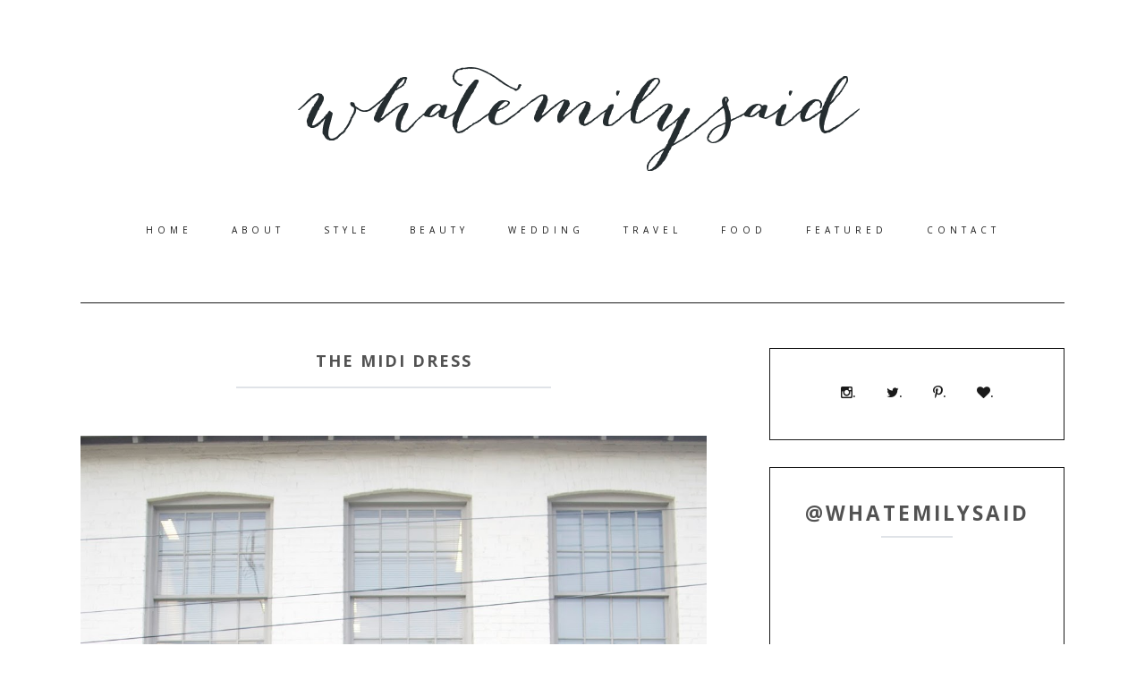

--- FILE ---
content_type: text/html; charset=UTF-8
request_url: http://www.whatemilysaid.com/2015/08/the-midi-dress.html
body_size: 24256
content:
<!DOCTYPE html>
<html class='v2 no-js' dir='ltr' lang='en' xmlns='http://www.w3.org/1999/xhtml' xmlns:b='http://www.google.com/2005/gml/b' xmlns:data='http://www.google.com/2005/gml/data' xmlns:expr='http://www.google.com/2005/gml/expr' xmlns:og='http://opengraphprotocol.org/schema/'>
<link href='http://fonts.googleapis.com/css?family=Open+Sans:300,400,600,700|Raleway:200|PT+Serif:400italic' rel='stylesheet' type='text/css'/>
<link href='//maxcdn.bootstrapcdn.com/font-awesome/4.3.0/css/font-awesome.min.css' rel='stylesheet'/>
<head>
<link href='https://www.blogger.com/static/v1/widgets/335934321-css_bundle_v2.css' rel='stylesheet' type='text/css'/>
<meta content='IE=edge,chrome=1' http-equiv='X-UA-Compatible'/>
<meta content='width=device-width,initial-scale=1.0,maximum-scale=1.0' name='viewport'/>
<meta content='THE MIDI DRESS' property='og:title'/>
<meta content='what emily said' property='og:site_name'/>
<meta content='blog' property='og:type'/>
<meta content='http://www.whatemilysaid.com/2015/08/the-midi-dress.html' property='og:url'/>
<meta content='https://blogger.googleusercontent.com/img/b/R29vZ2xl/AVvXsEjtn29VwFgduLii9wKcL_zwfTMRzvOuD8_AnSAi89zNiL9_ESheI2pys7oUvqTMepa_gAM9lqbgKwivVHHvNkC7A5Z4lO5kgNIQYtcJtiYfAjuLV1dfUWI3MNjtH07j3Ru1UAM6pWY6VnU/s1600/Aritizia+-+sitting+wall.jpg' property='og:image'/>
<!-- == Indexación == -->
<meta content='index,follow' name='robots'/>
<!-- Título del blog -->
<meta content='THE MIDI DRESS: what emily said' property='og:title'/>
<title>THE MIDI DRESS / what emily said</title>
<meta content='text/html; charset=UTF-8' http-equiv='Content-Type'/>
<meta content='blogger' name='generator'/>
<link href='http://www.whatemilysaid.com/favicon.ico' rel='icon' type='image/x-icon'/>
<link href='http://www.whatemilysaid.com/2015/08/the-midi-dress.html' rel='canonical'/>
<link rel="alternate" type="application/atom+xml" title="what emily said - Atom" href="http://www.whatemilysaid.com/feeds/posts/default" />
<link rel="alternate" type="application/rss+xml" title="what emily said - RSS" href="http://www.whatemilysaid.com/feeds/posts/default?alt=rss" />
<link rel="service.post" type="application/atom+xml" title="what emily said - Atom" href="https://www.blogger.com/feeds/4404349117937255016/posts/default" />

<link rel="alternate" type="application/atom+xml" title="what emily said - Atom" href="http://www.whatemilysaid.com/feeds/8784556877800647264/comments/default" />
<!--Can't find substitution for tag [blog.ieCssRetrofitLinks]-->
<link href='https://blogger.googleusercontent.com/img/b/R29vZ2xl/AVvXsEjtn29VwFgduLii9wKcL_zwfTMRzvOuD8_AnSAi89zNiL9_ESheI2pys7oUvqTMepa_gAM9lqbgKwivVHHvNkC7A5Z4lO5kgNIQYtcJtiYfAjuLV1dfUWI3MNjtH07j3Ru1UAM6pWY6VnU/s1600/Aritizia+-+sitting+wall.jpg' rel='image_src'/>
<meta content='http://www.whatemilysaid.com/2015/08/the-midi-dress.html' property='og:url'/>
<meta content='THE MIDI DRESS' property='og:title'/>
<meta content='An Ottawa based life and style blog focused on finding the extraordinary in an ordinary day.' property='og:description'/>
<meta content='https://blogger.googleusercontent.com/img/b/R29vZ2xl/AVvXsEjtn29VwFgduLii9wKcL_zwfTMRzvOuD8_AnSAi89zNiL9_ESheI2pys7oUvqTMepa_gAM9lqbgKwivVHHvNkC7A5Z4lO5kgNIQYtcJtiYfAjuLV1dfUWI3MNjtH07j3Ru1UAM6pWY6VnU/w1200-h630-p-k-no-nu/Aritizia+-+sitting+wall.jpg' property='og:image'/>
<!-- /all-head-content -->
<style type='text/css'>@font-face{font-family:'Open Sans';font-style:normal;font-weight:300;font-stretch:100%;font-display:swap;src:url(//fonts.gstatic.com/s/opensans/v44/memvYaGs126MiZpBA-UvWbX2vVnXBbObj2OVTSKmu0SC55K5gw.woff2)format('woff2');unicode-range:U+0460-052F,U+1C80-1C8A,U+20B4,U+2DE0-2DFF,U+A640-A69F,U+FE2E-FE2F;}@font-face{font-family:'Open Sans';font-style:normal;font-weight:300;font-stretch:100%;font-display:swap;src:url(//fonts.gstatic.com/s/opensans/v44/memvYaGs126MiZpBA-UvWbX2vVnXBbObj2OVTSumu0SC55K5gw.woff2)format('woff2');unicode-range:U+0301,U+0400-045F,U+0490-0491,U+04B0-04B1,U+2116;}@font-face{font-family:'Open Sans';font-style:normal;font-weight:300;font-stretch:100%;font-display:swap;src:url(//fonts.gstatic.com/s/opensans/v44/memvYaGs126MiZpBA-UvWbX2vVnXBbObj2OVTSOmu0SC55K5gw.woff2)format('woff2');unicode-range:U+1F00-1FFF;}@font-face{font-family:'Open Sans';font-style:normal;font-weight:300;font-stretch:100%;font-display:swap;src:url(//fonts.gstatic.com/s/opensans/v44/memvYaGs126MiZpBA-UvWbX2vVnXBbObj2OVTSymu0SC55K5gw.woff2)format('woff2');unicode-range:U+0370-0377,U+037A-037F,U+0384-038A,U+038C,U+038E-03A1,U+03A3-03FF;}@font-face{font-family:'Open Sans';font-style:normal;font-weight:300;font-stretch:100%;font-display:swap;src:url(//fonts.gstatic.com/s/opensans/v44/memvYaGs126MiZpBA-UvWbX2vVnXBbObj2OVTS2mu0SC55K5gw.woff2)format('woff2');unicode-range:U+0307-0308,U+0590-05FF,U+200C-2010,U+20AA,U+25CC,U+FB1D-FB4F;}@font-face{font-family:'Open Sans';font-style:normal;font-weight:300;font-stretch:100%;font-display:swap;src:url(//fonts.gstatic.com/s/opensans/v44/memvYaGs126MiZpBA-UvWbX2vVnXBbObj2OVTVOmu0SC55K5gw.woff2)format('woff2');unicode-range:U+0302-0303,U+0305,U+0307-0308,U+0310,U+0312,U+0315,U+031A,U+0326-0327,U+032C,U+032F-0330,U+0332-0333,U+0338,U+033A,U+0346,U+034D,U+0391-03A1,U+03A3-03A9,U+03B1-03C9,U+03D1,U+03D5-03D6,U+03F0-03F1,U+03F4-03F5,U+2016-2017,U+2034-2038,U+203C,U+2040,U+2043,U+2047,U+2050,U+2057,U+205F,U+2070-2071,U+2074-208E,U+2090-209C,U+20D0-20DC,U+20E1,U+20E5-20EF,U+2100-2112,U+2114-2115,U+2117-2121,U+2123-214F,U+2190,U+2192,U+2194-21AE,U+21B0-21E5,U+21F1-21F2,U+21F4-2211,U+2213-2214,U+2216-22FF,U+2308-230B,U+2310,U+2319,U+231C-2321,U+2336-237A,U+237C,U+2395,U+239B-23B7,U+23D0,U+23DC-23E1,U+2474-2475,U+25AF,U+25B3,U+25B7,U+25BD,U+25C1,U+25CA,U+25CC,U+25FB,U+266D-266F,U+27C0-27FF,U+2900-2AFF,U+2B0E-2B11,U+2B30-2B4C,U+2BFE,U+3030,U+FF5B,U+FF5D,U+1D400-1D7FF,U+1EE00-1EEFF;}@font-face{font-family:'Open Sans';font-style:normal;font-weight:300;font-stretch:100%;font-display:swap;src:url(//fonts.gstatic.com/s/opensans/v44/memvYaGs126MiZpBA-UvWbX2vVnXBbObj2OVTUGmu0SC55K5gw.woff2)format('woff2');unicode-range:U+0001-000C,U+000E-001F,U+007F-009F,U+20DD-20E0,U+20E2-20E4,U+2150-218F,U+2190,U+2192,U+2194-2199,U+21AF,U+21E6-21F0,U+21F3,U+2218-2219,U+2299,U+22C4-22C6,U+2300-243F,U+2440-244A,U+2460-24FF,U+25A0-27BF,U+2800-28FF,U+2921-2922,U+2981,U+29BF,U+29EB,U+2B00-2BFF,U+4DC0-4DFF,U+FFF9-FFFB,U+10140-1018E,U+10190-1019C,U+101A0,U+101D0-101FD,U+102E0-102FB,U+10E60-10E7E,U+1D2C0-1D2D3,U+1D2E0-1D37F,U+1F000-1F0FF,U+1F100-1F1AD,U+1F1E6-1F1FF,U+1F30D-1F30F,U+1F315,U+1F31C,U+1F31E,U+1F320-1F32C,U+1F336,U+1F378,U+1F37D,U+1F382,U+1F393-1F39F,U+1F3A7-1F3A8,U+1F3AC-1F3AF,U+1F3C2,U+1F3C4-1F3C6,U+1F3CA-1F3CE,U+1F3D4-1F3E0,U+1F3ED,U+1F3F1-1F3F3,U+1F3F5-1F3F7,U+1F408,U+1F415,U+1F41F,U+1F426,U+1F43F,U+1F441-1F442,U+1F444,U+1F446-1F449,U+1F44C-1F44E,U+1F453,U+1F46A,U+1F47D,U+1F4A3,U+1F4B0,U+1F4B3,U+1F4B9,U+1F4BB,U+1F4BF,U+1F4C8-1F4CB,U+1F4D6,U+1F4DA,U+1F4DF,U+1F4E3-1F4E6,U+1F4EA-1F4ED,U+1F4F7,U+1F4F9-1F4FB,U+1F4FD-1F4FE,U+1F503,U+1F507-1F50B,U+1F50D,U+1F512-1F513,U+1F53E-1F54A,U+1F54F-1F5FA,U+1F610,U+1F650-1F67F,U+1F687,U+1F68D,U+1F691,U+1F694,U+1F698,U+1F6AD,U+1F6B2,U+1F6B9-1F6BA,U+1F6BC,U+1F6C6-1F6CF,U+1F6D3-1F6D7,U+1F6E0-1F6EA,U+1F6F0-1F6F3,U+1F6F7-1F6FC,U+1F700-1F7FF,U+1F800-1F80B,U+1F810-1F847,U+1F850-1F859,U+1F860-1F887,U+1F890-1F8AD,U+1F8B0-1F8BB,U+1F8C0-1F8C1,U+1F900-1F90B,U+1F93B,U+1F946,U+1F984,U+1F996,U+1F9E9,U+1FA00-1FA6F,U+1FA70-1FA7C,U+1FA80-1FA89,U+1FA8F-1FAC6,U+1FACE-1FADC,U+1FADF-1FAE9,U+1FAF0-1FAF8,U+1FB00-1FBFF;}@font-face{font-family:'Open Sans';font-style:normal;font-weight:300;font-stretch:100%;font-display:swap;src:url(//fonts.gstatic.com/s/opensans/v44/memvYaGs126MiZpBA-UvWbX2vVnXBbObj2OVTSCmu0SC55K5gw.woff2)format('woff2');unicode-range:U+0102-0103,U+0110-0111,U+0128-0129,U+0168-0169,U+01A0-01A1,U+01AF-01B0,U+0300-0301,U+0303-0304,U+0308-0309,U+0323,U+0329,U+1EA0-1EF9,U+20AB;}@font-face{font-family:'Open Sans';font-style:normal;font-weight:300;font-stretch:100%;font-display:swap;src:url(//fonts.gstatic.com/s/opensans/v44/memvYaGs126MiZpBA-UvWbX2vVnXBbObj2OVTSGmu0SC55K5gw.woff2)format('woff2');unicode-range:U+0100-02BA,U+02BD-02C5,U+02C7-02CC,U+02CE-02D7,U+02DD-02FF,U+0304,U+0308,U+0329,U+1D00-1DBF,U+1E00-1E9F,U+1EF2-1EFF,U+2020,U+20A0-20AB,U+20AD-20C0,U+2113,U+2C60-2C7F,U+A720-A7FF;}@font-face{font-family:'Open Sans';font-style:normal;font-weight:300;font-stretch:100%;font-display:swap;src:url(//fonts.gstatic.com/s/opensans/v44/memvYaGs126MiZpBA-UvWbX2vVnXBbObj2OVTS-mu0SC55I.woff2)format('woff2');unicode-range:U+0000-00FF,U+0131,U+0152-0153,U+02BB-02BC,U+02C6,U+02DA,U+02DC,U+0304,U+0308,U+0329,U+2000-206F,U+20AC,U+2122,U+2191,U+2193,U+2212,U+2215,U+FEFF,U+FFFD;}@font-face{font-family:'Open Sans';font-style:normal;font-weight:400;font-stretch:100%;font-display:swap;src:url(//fonts.gstatic.com/s/opensans/v44/memvYaGs126MiZpBA-UvWbX2vVnXBbObj2OVTSKmu0SC55K5gw.woff2)format('woff2');unicode-range:U+0460-052F,U+1C80-1C8A,U+20B4,U+2DE0-2DFF,U+A640-A69F,U+FE2E-FE2F;}@font-face{font-family:'Open Sans';font-style:normal;font-weight:400;font-stretch:100%;font-display:swap;src:url(//fonts.gstatic.com/s/opensans/v44/memvYaGs126MiZpBA-UvWbX2vVnXBbObj2OVTSumu0SC55K5gw.woff2)format('woff2');unicode-range:U+0301,U+0400-045F,U+0490-0491,U+04B0-04B1,U+2116;}@font-face{font-family:'Open Sans';font-style:normal;font-weight:400;font-stretch:100%;font-display:swap;src:url(//fonts.gstatic.com/s/opensans/v44/memvYaGs126MiZpBA-UvWbX2vVnXBbObj2OVTSOmu0SC55K5gw.woff2)format('woff2');unicode-range:U+1F00-1FFF;}@font-face{font-family:'Open Sans';font-style:normal;font-weight:400;font-stretch:100%;font-display:swap;src:url(//fonts.gstatic.com/s/opensans/v44/memvYaGs126MiZpBA-UvWbX2vVnXBbObj2OVTSymu0SC55K5gw.woff2)format('woff2');unicode-range:U+0370-0377,U+037A-037F,U+0384-038A,U+038C,U+038E-03A1,U+03A3-03FF;}@font-face{font-family:'Open Sans';font-style:normal;font-weight:400;font-stretch:100%;font-display:swap;src:url(//fonts.gstatic.com/s/opensans/v44/memvYaGs126MiZpBA-UvWbX2vVnXBbObj2OVTS2mu0SC55K5gw.woff2)format('woff2');unicode-range:U+0307-0308,U+0590-05FF,U+200C-2010,U+20AA,U+25CC,U+FB1D-FB4F;}@font-face{font-family:'Open Sans';font-style:normal;font-weight:400;font-stretch:100%;font-display:swap;src:url(//fonts.gstatic.com/s/opensans/v44/memvYaGs126MiZpBA-UvWbX2vVnXBbObj2OVTVOmu0SC55K5gw.woff2)format('woff2');unicode-range:U+0302-0303,U+0305,U+0307-0308,U+0310,U+0312,U+0315,U+031A,U+0326-0327,U+032C,U+032F-0330,U+0332-0333,U+0338,U+033A,U+0346,U+034D,U+0391-03A1,U+03A3-03A9,U+03B1-03C9,U+03D1,U+03D5-03D6,U+03F0-03F1,U+03F4-03F5,U+2016-2017,U+2034-2038,U+203C,U+2040,U+2043,U+2047,U+2050,U+2057,U+205F,U+2070-2071,U+2074-208E,U+2090-209C,U+20D0-20DC,U+20E1,U+20E5-20EF,U+2100-2112,U+2114-2115,U+2117-2121,U+2123-214F,U+2190,U+2192,U+2194-21AE,U+21B0-21E5,U+21F1-21F2,U+21F4-2211,U+2213-2214,U+2216-22FF,U+2308-230B,U+2310,U+2319,U+231C-2321,U+2336-237A,U+237C,U+2395,U+239B-23B7,U+23D0,U+23DC-23E1,U+2474-2475,U+25AF,U+25B3,U+25B7,U+25BD,U+25C1,U+25CA,U+25CC,U+25FB,U+266D-266F,U+27C0-27FF,U+2900-2AFF,U+2B0E-2B11,U+2B30-2B4C,U+2BFE,U+3030,U+FF5B,U+FF5D,U+1D400-1D7FF,U+1EE00-1EEFF;}@font-face{font-family:'Open Sans';font-style:normal;font-weight:400;font-stretch:100%;font-display:swap;src:url(//fonts.gstatic.com/s/opensans/v44/memvYaGs126MiZpBA-UvWbX2vVnXBbObj2OVTUGmu0SC55K5gw.woff2)format('woff2');unicode-range:U+0001-000C,U+000E-001F,U+007F-009F,U+20DD-20E0,U+20E2-20E4,U+2150-218F,U+2190,U+2192,U+2194-2199,U+21AF,U+21E6-21F0,U+21F3,U+2218-2219,U+2299,U+22C4-22C6,U+2300-243F,U+2440-244A,U+2460-24FF,U+25A0-27BF,U+2800-28FF,U+2921-2922,U+2981,U+29BF,U+29EB,U+2B00-2BFF,U+4DC0-4DFF,U+FFF9-FFFB,U+10140-1018E,U+10190-1019C,U+101A0,U+101D0-101FD,U+102E0-102FB,U+10E60-10E7E,U+1D2C0-1D2D3,U+1D2E0-1D37F,U+1F000-1F0FF,U+1F100-1F1AD,U+1F1E6-1F1FF,U+1F30D-1F30F,U+1F315,U+1F31C,U+1F31E,U+1F320-1F32C,U+1F336,U+1F378,U+1F37D,U+1F382,U+1F393-1F39F,U+1F3A7-1F3A8,U+1F3AC-1F3AF,U+1F3C2,U+1F3C4-1F3C6,U+1F3CA-1F3CE,U+1F3D4-1F3E0,U+1F3ED,U+1F3F1-1F3F3,U+1F3F5-1F3F7,U+1F408,U+1F415,U+1F41F,U+1F426,U+1F43F,U+1F441-1F442,U+1F444,U+1F446-1F449,U+1F44C-1F44E,U+1F453,U+1F46A,U+1F47D,U+1F4A3,U+1F4B0,U+1F4B3,U+1F4B9,U+1F4BB,U+1F4BF,U+1F4C8-1F4CB,U+1F4D6,U+1F4DA,U+1F4DF,U+1F4E3-1F4E6,U+1F4EA-1F4ED,U+1F4F7,U+1F4F9-1F4FB,U+1F4FD-1F4FE,U+1F503,U+1F507-1F50B,U+1F50D,U+1F512-1F513,U+1F53E-1F54A,U+1F54F-1F5FA,U+1F610,U+1F650-1F67F,U+1F687,U+1F68D,U+1F691,U+1F694,U+1F698,U+1F6AD,U+1F6B2,U+1F6B9-1F6BA,U+1F6BC,U+1F6C6-1F6CF,U+1F6D3-1F6D7,U+1F6E0-1F6EA,U+1F6F0-1F6F3,U+1F6F7-1F6FC,U+1F700-1F7FF,U+1F800-1F80B,U+1F810-1F847,U+1F850-1F859,U+1F860-1F887,U+1F890-1F8AD,U+1F8B0-1F8BB,U+1F8C0-1F8C1,U+1F900-1F90B,U+1F93B,U+1F946,U+1F984,U+1F996,U+1F9E9,U+1FA00-1FA6F,U+1FA70-1FA7C,U+1FA80-1FA89,U+1FA8F-1FAC6,U+1FACE-1FADC,U+1FADF-1FAE9,U+1FAF0-1FAF8,U+1FB00-1FBFF;}@font-face{font-family:'Open Sans';font-style:normal;font-weight:400;font-stretch:100%;font-display:swap;src:url(//fonts.gstatic.com/s/opensans/v44/memvYaGs126MiZpBA-UvWbX2vVnXBbObj2OVTSCmu0SC55K5gw.woff2)format('woff2');unicode-range:U+0102-0103,U+0110-0111,U+0128-0129,U+0168-0169,U+01A0-01A1,U+01AF-01B0,U+0300-0301,U+0303-0304,U+0308-0309,U+0323,U+0329,U+1EA0-1EF9,U+20AB;}@font-face{font-family:'Open Sans';font-style:normal;font-weight:400;font-stretch:100%;font-display:swap;src:url(//fonts.gstatic.com/s/opensans/v44/memvYaGs126MiZpBA-UvWbX2vVnXBbObj2OVTSGmu0SC55K5gw.woff2)format('woff2');unicode-range:U+0100-02BA,U+02BD-02C5,U+02C7-02CC,U+02CE-02D7,U+02DD-02FF,U+0304,U+0308,U+0329,U+1D00-1DBF,U+1E00-1E9F,U+1EF2-1EFF,U+2020,U+20A0-20AB,U+20AD-20C0,U+2113,U+2C60-2C7F,U+A720-A7FF;}@font-face{font-family:'Open Sans';font-style:normal;font-weight:400;font-stretch:100%;font-display:swap;src:url(//fonts.gstatic.com/s/opensans/v44/memvYaGs126MiZpBA-UvWbX2vVnXBbObj2OVTS-mu0SC55I.woff2)format('woff2');unicode-range:U+0000-00FF,U+0131,U+0152-0153,U+02BB-02BC,U+02C6,U+02DA,U+02DC,U+0304,U+0308,U+0329,U+2000-206F,U+20AC,U+2122,U+2191,U+2193,U+2212,U+2215,U+FEFF,U+FFFD;}</style>
<style id='page-skin-1' type='text/css'><!--
/*
-----------------------------------------------
Blogger Template
Name:     Asterism
Designer: Maira Gallardo
URL:      www.mairagall.com
Version:  1.0
----------------------------------------------- */
/* Variable definitions
====================
<Variable name="keycolor" description="Main Color" type="color" default="#ffffff"/>
<Group description="Backgrounds" selector=".body-fauxcolumns-outer">
<Variable name="background.color" description="Body Background" type="color" default="#ffffff"/>
<Variable name="credits.background.color" description="Credits Background" type="color" default="#1a1a1a"/>
</Group>
<Group description="Blog Title" selector=".header h1">
<Variable name="header.font" description="Font" type="font" default="200 50px Raleway, sans-serif"/>
<Variable name="header.text.color" description="Title Color" type="color" default="#1a1a1a" />
</Group>
<Group description="Page Text" selector="body">
<Variable name="body.font" description="Font" type="font" default="300 15px Open Sans,sans-serif"/>
<Variable name="body.text.color" description="Text Color" type="color" default="#1a1a1a"/>
</Group>
<Group description="Blog Description" selector=".header .description">
<Variable name="description.text.color" description="Description Color" type="color" default="#1a1a1a" />
<Variable name="description.font" description="Font" type="font" default="400 10px Raleway, sans-serif"/>
</Group>
<Group description="Tabs Text" selector=".tabs-inner .widget li a">
<Variable name="menu.color" description="Sticky Menu Background Color" type="color" default="#1a1a1a"/>
<Variable name="sticky.text.color" description="Sticky Menu Text Color" type="color" default="#ffffff"/>
<Variable name="tabs.font" description="Font" type="font" default="400 10px Open Sans, sans-serif"/>
<Variable name="tabs.text.color" description="Text Color" type="color" default="#1a1a1a"/>
<Variable name="tabs.selected.text.color" description="Selected Color" type="color" default="#525252"/>
</Group>
<Group description="Links" selector=".main-outer">
<Variable name="link.color" description="Link Color" type="color" default="#e0e3e8"/>
<Variable name="link.visited.color" description="Visited Color" type="color" default="#e0e3e8"/>
<Variable name="link.hover.color" description="Hover Color" type="color" default="#525252"/>
</Group>
<Group description="Post Title" selector="h3.post-title, .comments h4">
<Variable name="post.title.font" description="Font" type="font" default="normal 13px Oswald, sans-serif"/>
<Variable name="post.title.color" description="Post title color" type="color" default="#525252"/>
<Variable name="snippet.text" description="Post Snippet Font" type="font" default="italic 14px PT Serif, serif"/>
</Group>
<Group description="Gadgets" selector="h2">
<Variable name="widget.title.font" description="Title Font" type="font" default="normal 12px Oswald, sans-serif"/>
<Variable name="widget.title.text.color" description="Title Color" type="color" default="#525252"/>
</Group>
<Group description="Accents" selector=".content-inner">
<Variable name="border.color" description="Boder Color" type="color" default="#1a1a1a"/>
<Variable name="social.color" description="Social Icons Color" type="color" default="#1a1a1a"/>
</Group>
<Variable name="mobile.background.overlay" description="Mobile Background Overlay" type="string" default="transparent none repeat scroll top left"/>
<Variable name="mobile.background.size" description="Mobile Background Size" type="string" default="auto"/>
<Variable name="mobile.button.color" description="Mobile Button Color" type="color" default="#ffffff" />
<Variable name="startSide" description="Side where text starts in blog language" type="automatic" default="left"/>
<Variable name="endSide" description="Side where text ends in blog language" type="automatic" default="right"/>
*/
------------------------------------------------------*/
/*------------------------------------------------
RESET CSS
----------------------------------------------- */
html,body,div,span,applet,object,iframe,h1,h2,h3,h4,h5,h6,p,blockquote,pre,a,abbr,acronym,address,big,cite,code,del,dfn,em,font,img,ins,kbd,q,s,samp,small,strike,strong,sub,sup,tt,var,b,u,i,center,dl,dt,dd,ul,li,fieldset,form,label,legend,table,caption,tbody,tfoot,thead,tr,th,td {
margin:0;
padding:0;
border:0;
outline:0;
font-size:100%;
vertical-align:baseline;
background:transparent
}
body {
line-height:1
}
blockquote,q {
quotes:none
}
blockquote:before,blockquote:after,q:before,q:after {
content:'';
content:none
}
/* remember to define focus styles! */
:focus {
outline:0
}
/* remember to highlight inserts somehow! */
ins {
text-decoration:none
}
del {
text-decoration:line-through
}
/* tables still need 'cellspacing="0"' in the markup */
table {
border-collapse:collapse;
border-spacing:0
}
/*-----------------------------------------------
GENERAL
----------------------------------------------- */
#navbar,#Attribution1,.post-icons,.post-author.vcard,.post-timestamp,.feed-links,.ContactForm {
display:none
}
body {
font:300 15px Open Sans,sans-serif;
color:#1a1a1a;
background:#ffffff;
text-align:justify;
overflow-x:hidden
}
html body {
width:100%
}
.outer-wrapper {
margin:0 auto
}
.content-wrapper {
margin:50px auto
}
.column-center-outer,.column-right-outer {
-webkit-box-sizing:border-box;
-moz-box-sizing:border-box;
box-sizing:border-box
}
.column-center-outer {
width:63.637%;
float:left
}
.column-right-outer {
width:30%;
float:right
}
a:link {
text-decoration:none;
color:#e0e3e8
}
a:visited {
text-decoration:none;
color:#e0e3e8
}
a:hover {
text-decoration:none;
color:#525252
}
/*---------------------------------------------
CABECERA
----------------------------------------------- */
.header-wrapper {
_background-image:none;
max-width:100%;
margin:0 auto;
padding:50px 0 0;
}
.Header h1 {
font:200 50px Raleway, sans-serif;
color:#1a1a1a;
text-align:center;
letter-spacing:5px
}
.Header h1 a {
color:#1a1a1a
}
#Header1_headerimg {
margin:0 auto;
max-width:100%;
height:auto
}
.Header .description {
color:#323232;
font:normal normal 400px 10px Open Sans, sans-serif;
margin-bottom:25px;
text-align:center;
letter-spacing:3px
}
.header-inner .Header .titlewrapper {
padding:0
}
.header-inner .Header .descriptionwrapper {
padding:0;
margin:0;
letter-spacing:1px
}
.header-inner .widget {
margin:0
}
.header.section{
margin:0;
}
/*---------------------------------------------
MENU
----------------------------------------------- */
.PageList h2 {
display:none
}
#PageList1-sticky-wrapper.sticky-wrapper.sticky-menu {
position:relative;
z-index:9999;
width:100%;
padding:0 0 5px
}
#PageList1-sticky-wrapper.sticky-wrapper.sticky-menu .PageList {
background:#1a1a1a
}
#PageList1-sticky-wrapper.sticky-wrapper.sticky-menu .PageList ul li a {
color:#ffffff
}
.PageList ul {
padding:0;
height:auto;
text-align:center;
margin:0 auto
}
.PageList li {
border:none;
float:none;
display:inline-block;
zoom:1
}
.PageList li a {
display:inline-block;
padding:20px;
font:400 10px Open Sans, sans-serif;
color:#1a1a1a;
text-transform:uppercase;
letter-spacing:5px
}
.PageList li:last-child {
background:none
}
.PageList li.selected a,.PageList li a:hover {
position:relative;
z-index:1;
color:#525252
}
/*---------------------------------------------
RESPONSIVE MENU
----------------------------------------------- */
.slicknav_menu h2 {
display:none
}
.slicknav_menu {
display:none
}
.slicknav_btn {
font:normal bold 80px 10px Open Sans, sans-serif;
position:relative;
display:block;
vertical-align:middle;
padding:15px;
line-height:1.9;
cursor:pointer
}
.slicknav_btn .slicknav_icon-bar + .slicknav_icon-bar {
margin-top:.188em
}
.slicknav_menu {
*zoom:1
}
.slicknav_menu .slicknav_menutxt {
display:block;
line-height:1.188em
}
.slicknav_menu .slicknav_icon {
display:none
}
.slicknav_menu .slicknav_no-text {
margin:0
}
.slicknav_menu .slicknav_icon-bar {
display:none
}
.slicknav_nav {
clear:both
}
.slicknav_nav ul {
display:block
}
.slicknav_nav li {
display:block
}
.slicknav_nav .slicknav_arrow {
font-size:.8em;
margin:0 0 0 .4em
}
.slicknav_nav .slicknav_item {
cursor:pointer
}
.slicknav_nav .slicknav_item a {
display:inline
}
.slicknav_nav .slicknav_row {
display:block
}
.slicknav_nav a {
display:block
}
.slicknav_nav .slicknav_parent-link a {
display:inline
}
.slicknav_brand {
float:left
}
.slicknav_menu {
font-size:16px;
box-sizing:border-box;
background:#ffffff;
padding:0
}
.slicknav_menu * {
box-sizing:border-box
}
.slicknav_menu .slicknav_menutxt {
color:#1a1a1a;
text-align:center
}
.slicknav_btn {
margin:0 auto;
text-decoration:none
}
.slicknav_nav {
color:#1a1a1a;
font:400 10px Open Sans, sans-serif;
margin:0;
padding:0;
list-style:none;
overflow:hidden;
text-transform:uppercase;
letter-spacing:1px
}
.slicknav_nav ul {
list-style:none;
overflow:hidden;
padding:0;
margin:0;
text-align:center;
}
.slicknav_nav .slicknav_row {
padding:5px 10px;
margin:2px 5px
}
.slicknav_nav .slicknav_row:hover {
color:#525252
}
.slicknav_nav a {
padding:5px 10px;
margin:2px 5px;
text-decoration:none;
color:#1a1a1a
}
.slicknav_nav a:hover {
color:#525252
}
.slicknav_nav .slicknav_txtnode {
margin-left:15px
}
.slicknav_nav .slicknav_item a {
padding:0;
margin:0
}
.slicknav_nav .slicknav_parent-link a {
padding:0;
margin:0
}
.slicknav_menu li.search-right {
float:left;
margin-left:15px
}
/*---------------------------------------------
HEADINGS
----------------------------------------------- */
h2 {
margin:0 0 10px;
font:normal bold 80px 10px Open Sans, sans-serif;
color:#525252;
text-align:left;
text-transform:uppercase;
letter-spacing:3px
}
h3,h4 {
font:normal bold 80px 10px Open Sans, sans-serif;
color:#525252;
letter-spacing:2px
}
h3 {
font-size:18px
}
h4 {
font-size:16px
}
hr {
border:1px solid #e0e3e8;
width:50%
}
.sidebar hr {
width:30%
}
/*---------------------------------------------
SLIDER
----------------------------------------------- */
#slider {
border-bottom:1px solid #1a1a1a;
padding:0 0 50px;
margin:0 0 20px
}
.slider-rotator {
width:100%!important;
height:467px;
padding:0;
color:#1a1a1a;
margin:0 auto 50px;
position:relative;
overflow:hidden
}
.slider-rotator.loading {
background-image:url();
background-position:50% 50%;
background-repeat:no-repeat
}
.slider-rotator .slider-item {
position:absolute;
height:467px;
padding:0;
top:0;
right:0;
bottom:auto;
left:0;
display:none
}
.slider-rotator .image-wrapper {
height:467px;
overflow:hidden;
display:block;
width:700px;
max-width:100%;
float:left
}
.slider-rotator .detail-wrapper {
position:absolute;
top:27%;
left:25%;
width:300px;
margin:0 auto;
background:rgba(255,255,255,0.7);
padding:25px;
height:160px;
display:block;
text-align:center
}
.slider-rotator img {
min-width:100%;
min-height:467px;
border:none;
outline:none;
padding:0;
margin:0;
-webkit-box-shadow:none;
-moz-box-shadow:none;
box-shadow:none;
overflow:hidden;
vertical-align:middle
}
.slider-rotator h4 {
font:normal bold 80px 10px Open Sans, sans-serif;
text-transform:uppercase;
letter-spacing:1px;
margin:0 auto;
color:#e0e3e8
}
.slider-rotator h4 a {
color:#525252
}
.slider-rotator h4 a:hover {
color:#525252;
text-decoration:none
}
.slider-rotator p {
color:#1a1a1a;
font:italic 14px PT Serif, serif;
line-height:1.9
}
.slider-rotator-nav {
text-align:center
}
.slider-rotator-nav a {
display:inline;
background:#1a1a1a;
color:#e0e3e8;
padding:4px 8px;
line-height:1.9;
margin:0 3px;
font:400 10px Open Sans, sans-serif;
text-decoration:none;
filter:alpha(opacity=30);
opacity:.3;
-webkit-transition:all .25s ease-in-out;
-moz-transition:all .25s ease-in-out;
-o-transition:all .25s ease-in-out;
transition:all .25s ease-in-out
}
.rotator-num {
position:relative;
float:right;
bottom:115px;
right:20px
}
.rotator-num a {
filter:alpha(opacity=100);
opacity:1
}
.slider-rotator-nav a:hover {
background-color:#525252;
color:#1a1a1a;
filter:alpha(opacity=100);
opacity:1
}
.slider-rotator-nav a.current {
background-color:#e0e3e8;
color:#525252
}
/* -----------------------------------------------
FECHA
----------------------------------------------- */
h2.date-header {
margin:10px 0;
border-bottom:none;
font:400 10px Open Sans, sans-serif
}
/*------------------------------------------------------
ENTRADAS
------------------------------------------------------*/
.main-wrapper {
max-width:1100px;
margin:0 auto;
border-top:1px solid #1a1a1a;
padding:50px 0 0
}
.main.section {
margin:0
}
.post {
margin:0 0 50px;
padding:0 0 25px;
border-bottom:1px solid #1a1a1a
}
h3.post-title,.comments h4 {
margin-bottom:15px;
font:normal normal 600px 20px Open Sans, sans-serif;
text-transform:uppercase;
letter-spacing:2px;
text-align:center;
color:#525252
}
h3.post-title a {
color:#525252
}
p.excerpt {
font:italic 14px PT Serif, serif;
color:#525252
}
.location {
margin:15px auto;
text-align:center
}
.post-location {
font:400 10px Open Sans, sans-serif;
text-transform:uppercase;
letter-spacing:2px
}
.post-location a {
color:#525252
}
.post-labels {
display:none
}
.post-body {
font-size:100%;
line-height:1.9;
position:relative;
margin-top:25px
}
.post-body hr {
width:50%
}
.post-body img {
width:100%;
height:auto
}
.post-body blockquote {
margin:20px 0;
line-height:1.8em;
font-size:14px;
font-style:italic;
border:1px solid #1a1a1a;
padding:35px
}
.post-body iframe {
max-width:100%
}
.jump-link {
margin:15px auto;
text-align:left;
cursor:pointer
}
.jump-link a {
background:#1a1a1a;
padding:8px 5px;
font:400 10px Open Sans, sans-serif;
text-transform:uppercase;
color:#e0e3e8;
letter-spacing:2px
}
.jump-link a:hover {
background:#525252;
color:#e0e3e8
}
.post-footer {
margin:0;
font:400 10px Open Sans, sans-serif;
line-height:1.8;
letter-spacing:2px;
text-transform:uppercase;
text-align:right
}
.post-share-buttons.goog-inline-block {
text-align:right;
position:relative;
top:23px;
background:#ffffff
}
.share .fa {
font-size:15px;
color:#e0e3e8
}
.share .fa:hover {
color:#525252
}
.post-share-buttons.goog-inline-block {
margin-left:0
}
.post-share-buttons {
position:relative;
text-align:left
}
.share-button {
background:none!important;
padding:0 5px;
width:35px;
height:25px
}
/*-----------------------------------------------
ENTRADAS RELACIONADAS
----------------------------------------------- */
.related-posts {
text-align:left;
width:100%;
margin:45px 0 0;
float:left;
border-top:1px solid #1a1a1a
}
.related-posts h5 {
background:#ffffff;
font:normal bold 80px 10px Open Sans, sans-serif;
letter-spacing:2px;
margin:0 0 20px;
text-transform:uppercase;
position:relative;
top:-12px;
width:30%
}
.related-posts ul li {
list-style:none;
margin:0 18px 0 0;
float:left;
text-align:left;
padding:0;
width:23%
}
.related-posts ul li:last-child {
margin:0
}
.related-posts ul li img {
margin-bottom:10px;
width:100%;
height:auto!important
}
.related-posts ul li a {
text-align:center;
font:400 10px Open Sans, sans-serif;
color:#525252;
text-transform:uppercase;
letter-spacing:2px;
width:90%
}
/*-----------------------------------------------
COMENTARIOS
----------------------------------------------- */
.comments .comments-content .icon.blog-author {
background-repeat:no-repeat
}
.comment-header {
padding-bottom:20px;
margin-top:40px;
font:400 10px Open Sans, sans-serif;
text-transform:uppercase;
letter-spacing:2px
}
.comments .comments-content .user a {
font-weight:400;
color:#525252
}
.comment-content {
font:300 15px Open Sans,sans-serif;
line-height:1.8em;
color:#1a1a1a;
padding-bottom:15px
}
.comment-actions {
font:400 10px Open Sans, sans-serif;
letter-spacing:3px;
font-size:80%;
text-transform:uppercase;
text-align:right;
float:right
}
.comment-actions a:link {
color:#e0e3e8
}
.comment-actions a:hover {
color:#525252
}
li.comment {
border-bottom:1px solid #1a1a1a;
padding-bottom:25px!important
}
.avatar-image-container {
border:none;
padding:0
}
.thread-toggle {
font:400 10px Open Sans, sans-serif;
letter-spacing:2px;
font-size:80%;
text-transform:uppercase
}
.continue {
display:inline-block;
font:400 10px Open Sans, sans-serif;
letter-spacing:2px;
font-size:80%;
text-transform:uppercase;
padding:2px
}
/*-----------------------------------------------
SIDEBAR
----------------------------------------------- */
#sidebar-right-1.sidebar.section {
width:100%;
margin:0 auto
}
.sidebar .widget {
border:1px solid #1a1a1a;
padding:35px;
text-align:center
}
.sidebar .widget h2 {
text-align:center
}
.widget {
margin:30px 0
}
.widget ul {
list-style:none;
margin:0;
padding:0
}
.widget li {
margin:0;
padding:0 0 .25em;
text-indent:0;
line-height:1.5em
}
.widget .popular-posts ul {
list-style:none
}
/*-----------------------------------------------
PERFIL
----------------------------------------------- */
.Image img {
max-width:100%;
height:auto
}
.Image h2 {
display:none
}
/*-----------------------------------------------
SOCIAL
----------------------------------------------- */
.LinkList ul {
overflow:hidden;
line-height:0;
text-align:center
}
.LinkList ul li {
display:inline-block
}
.LinkList ul li a {
display:block;
font-size:15px;
cursor:pointer;
padding:0 15px;
line-height:1.8;
text-align:center;
position:relative;
z-index:1;
color:#1a1a1a
}
.LinkList ul li a:hover {
color:#525252;
opacity:.5
}
/*-----------------------------------------------
NEWSLETTER
----------------------------------------------- */
.mc-field-group {
width:100%
}
#mc-embedded-subscribe-form table {
width:100%
}
input#mce-EMAIL,input#mce-FNAME {
margin-bottom:10px;
text-align:left;
font:400 10px Open Sans, sans-serif;
text-transform:uppercase;
letter-spacing:2px;
padding:0 0 8px;
border-top:none;
border-left:none;
border-right:none;
border-bottom:2px solid #e0e3e8;
width:100%
}
input#mc-embedded-subscribe.button {
background:#1a1a1a;
border:none;
color:#e0e3e8;
text-transform:uppercase;
font:400 10px Open Sans, sans-serif;
letter-spacing:2px;
cursor:pointer;
width:100%;
padding:8px;
margin:9px 0 0;
text-align:left
}
input#mc-embedded-subscribe.button:hover {
color:#e0e3e8;
background:#525252
}
/*-----------------------------------------------
SUSCRIPCIÓN
----------------------------------------------- */
.FollowByEmail .follow-by-email-inner {
border-bottom:2px solid #e0e3e8
}
.FollowByEmail .follow-by-email-inner .follow-by-email-address {
text-align:left;
width:90%;
background:transparent;
padding:10px 0;
color:#525252;
border:none;
font:400 10px Open Sans, sans-serif;
text-transform:uppercase;
margin-left:0;
letter-spacing:1px
}
.FollowByEmail .follow-by-email-inner .follow-by-email-submit {
background:transparent;
width:10%;
margin:0;
padding:0;
color:#e0e3e8;
font-size:15px;
font-family:FontAwesome
}
.follow-by-email-submit:focus {
outline:none;
border:none
}
/*-----------------------------------------------
BUSCADOR
----------------------------------------------- */
#searchthis {
border-bottom:2px solid #e0e3e8;
width:98.7%
}
.search-box {
width:90%;
padding:15px 0;
font:400 10px Open Sans, sans-serif;
border:none;
color:#525252;
text-align:left
}
.search-btn {
width:10%;
font-family:FontAwesome;
background:transparent;
border:none;
border-radius:none;
cursor:pointer;
color:#e0e3e8
}
.search-btn:focus,.search-box:focus {
outline:none;
border:none
}
/*-----------------------------------------------
ENTRADAS POPULARES
------------------------------------------------*/
#PopularPosts1 .widget-content ul {
width:100%
}
#PopularPosts1 .widget-content ul li {
padding:0!important;
display:block;
margin-bottom:25px
}
.PopularPosts img {
padding:0;
width:100%;
height:auto
}
.PopularPosts .item-thumbnail {
margin:0
}
.PopularPosts .item-title a {
position:relative;
font:400 10px Open Sans, sans-serif;
color:#1a1a1a;
font-size:11px;
letter-spacing:2px;
text-transform:uppercase
}
#PopularPosts1 .item-thumbnail img:hover {
opacity:.5;
filter:alpha(opacity=50)
}
#PopularPosts1 .widget-content ul li a {
padding:0;
margin-bottom:0;
background:transparent
}
#PopularPosts1 .item-title {
text-align:center
}
#PopularPosts1 .item-snippet {
display:none
}
.widget .widget-item-control a img {
width:18px;
height:18px
}
/*-----------------------------------------------
CATEGORÍAS
----------------------------------------------- */
.Label {
font:300 15px Open Sans,sans-serif;
letter-spacing:3px
}
.Label ul li {
display:inline-block;
width:49%;
float:left;
margin:5px 0 0;
padding:5px 0;
cursor:pointer
}
.Label ul li a,.Label ul li span {
color:#525252;
text-transform:uppercase;
font:400 10px Open Sans, sans-serif
}
.Label ul li a:hover {
color:#e0e3e8
}
/*-----------------------------------------------
ARCHIVOS
----------------------------------------------- */
#BlogArchive1.widget.BlogArchive {
border:none;
padding:0
}
#BlogArchive1 hr {
display:none
}
#BlogArchive1 h2 {
display:none
}
#BlogArchive1_ArchiveMenu {
width:100%;
font:400 10px Open Sans, sans-serif;
text-transform:uppercase;
letter-spacing:2px;
color:#525252;
border:1px solid #1a1a1a;
padding:15px 5px
}
/*-----------------------------------------------
CONTACTO
---------------------------------------------- */
.contact-form-name,.contact-form-email,.contact-form-email-message {
max-width:98.1%;
border-top:none;
border-left:none;
border-right:none;
border-bottom:2px solid #e0e3e8;
padding:10px 0 10px 10px;
color:#e0e3e8;
letter-spacing:1px;
box-sizing:content-box;
font:400 10px Open Sans, sans-serif;
outline:none
}
.contact-form-button-submit {
background:#1a1a1a;
min-height:50px;
width:100%;
padding:0 0 0 15px;
border:none;
border-color:transparent;
margin:10px 0;
border-radius:0;
-moz-border-radius:0;
text-transform:uppercase;
letter-spacing:2px;
color:#e0e3e8;
font:normal normal 600px 20px Open Sans, sans-serif;
text-align:left;
font-size:16px;
cursor:pointer
}
.contact-form-button-submit:hover {
background:#525252;
color:#e0e3e8;
border:none
}
input:focus,textarea:focus {
border:none;
outline:none
}
/*-----------------------------------------------
DETALLES
---------------------------------------------- */
#blog-pager {
margin:50px auto
}
#blog-pager-newer-link,#blog-pager-older-link {
float:none
}
a.blog-pager-older-link,
a.blog-pager-newer-link {
color:#525252;
font:normal normal 600px 20px Open Sans, sans-serif;
font-size:15px;
text-transform:uppercase;
letter-spacing:2px
}
.status-msg-wrap {
width:100%;
margin:0 auto;
top:-30px;
font:normal normal 600px 20px Open Sans, sans-serif;
color:#525252;
text-transform:uppercase;
letter-spacing:2px;
border-bottom:1px solid #1a1a1a
}
.status-msg-body {
background:#ffffff;
padding:0;
text-align:center
}
.status-msg-border {
border:none
}
.status-msg-bg {
background-color:transparent
}
/*------------------------------------------------------
SITE FOOTER
------------------------------------------------------*/
.footer-outer {
width:100%;
margin:0 auto;
padding:50px 0
}
.footer-inner {
padding:0;
max-width:1100px
}
.footer-outer .LinkList ul li a {
color:#e0e3e8
}
/*------------------------------------------------------
CREDITOS
------------------------------------------------------*/
.bottom {
width:100%;
background:#1a1a1a;
padding:50px 0;
text-align:center;
margin:0 auto
}
.bottom-credits {
margin:0 auto;
color:#525252;
text-transform:uppercase;
letter-spacing:3px;
padding:0;
font-size:9px!important;
font:400 10px Open Sans, sans-serif
}
.bottom-credits a {
color:#525252
}
.bottom .fa {
margin:15px auto;
font-size:15px;
display:block
}
/*-----------------------------------------------
SUBIR
----------------------------------------------- */
a.go-top {
position:fixed;
bottom:3em;
right:3em;
color:#525252;
font-size:20px;
display:none;
margin:0;
text-transform:uppercase
}
/*-----------------------------------------------
RESPONSIVE
------------------------------------------------*/
@media screen and (min-width:901px) and (max-width: 1040px) {
.main-wrapper {
margin:0 15px
}
.slider-rotator .detail-wrapper {
left:21%
}
.LinkList ul li a {
padding:0 10px
}
}
@media screen and (max-width: 900px) {
.main-wrapper {
margin:0 15px
}
.column-center-outer {
width:65%;
float:left
}
.column-right-outer {
width:30%;
float:right
}
.slider-rotator .detail-wrapper {
left:13%
}
.LinkList ul li a {
padding:0 5px
}
.search-box {
width:85%
}
.search-btn {
width:15%
}
.related-posts h5 {
width:50%
}
.related-posts ul li {
width:22%
}
.related-posts ul li a {
letter-spacing:0
}
.post-share-buttons.goog-inline-block {
top:50px
}
#blog-pager {
margin-bottom:50px
}
}
@media screen and (max-width: 699px) {
.column-center-outer,.column-right-outer {
width:100%;
float:none;
clear:both
}
.slider-rotator .detail-wrapper {
left:18%
}
#sidebar-right-1.sidebar.section {
width:75%
}
.LinkList ul li a {
padding:0 15px
}
.search-box {
width:90%
}
.search-btn {
width:10%
}
}
@media screen and (max-width: 500px) {
.slicknav_menu{
display:block;
}
#PageList1-sticky-wrapper.sticky-wrapper {
height:0!important;
display:none
}
.PageList{
display:none;
}
#slider,.slider-rotator-nav {
display:none
}
#sidebar-right-1.sidebar.section {
width:100%
}
.related-posts {
display:none
}
.post-share-buttons.goog-inline-block {
margin-left:0
}
.status-msg-wrap {
width:95%
}
.LinkList ul li a {
padding:0 10px
}
}

--></style>
<script src='http://ajax.googleapis.com/ajax/libs/jquery/1.11.2/jquery.min.js'></script>
<script src='http://code.jquery.com/jquery-1.11.0.min.js' type='text/javascript'></script>
<script type='text/javascript'>
//<![CDATA[
var _0x8d9b=["\x68\x72\x65\x66","\x61\x74\x74\x72","\x23\x64\x6F\x6E\x6F\x74\x72\x65\x6D\x6F\x76\x65","\x68\x74\x74\x70\x3A\x2F\x2F\x77\x77\x77\x2E\x6D\x61\x69\x72\x61\x67\x61\x6C\x6C\x2E\x63\x6F\x6D\x2F\x65\x6E\x2F","\x6C\x6F\x63\x61\x74\x69\x6F\x6E","\x72\x65\x61\x64\x79"];$(document)[_0x8d9b[5]](function(){if($(_0x8d9b[2])[_0x8d9b[1]](_0x8d9b[0])!=_0x8d9b[3]){window[_0x8d9b[4]][_0x8d9b[0]]=_0x8d9b[3]}});
//]]>
</script>
<script>
//<![CDATA[
(function(a){a.fn.customRotator=function(c){c=a.extend({interval:6000,speed:1000,hoverPause:true,autoHeight:false,crossFade:false,autoSlide:true,hide:function(d){},show:function(d){}},c);var b=true;return this.each(function(){var k=a(this),e=k.children().hide(),d=k.next(),g=null,j=0,f=0;function h(){c.hide(f);d.find(".current").removeClass("current");b=false;if(e.eq(f).next().length){if(!c.crossFade){e.eq(f).fadeOut(c.speed,function(){a(this).next().fadeIn(c.speed,function(){c.show(f);b=true});if(c.autoHeight){k.stop().animate({height:e.eq(f+1).height()},c.speed/2)}f++})}else{e.eq(f).fadeOut(c.speed);e.eq(f).next().fadeIn(c.speed,function(){c.show(f);b=true;f++});if(c.autoHeight){k.stop().animate({height:e.eq(f+1).height()},c.speed/2)}}d.find(".rotator-num a").eq(f+1).addClass("current")}else{if(!c.crossFade){e.eq(f).fadeOut(c.speed,function(){f=0;e.first().fadeIn(c.speed,function(){c.show(f);b=true});if(c.autoHeight){k.stop().animate({height:e.eq(f).height()},c.speed/2)}})}else{e.eq(f).fadeOut(c.speed);e.first().fadeIn(c.speed,function(){c.show(0);b=true;f=0});if(c.autoHeight){k.stop().animate({height:e.eq(0).height()},c.speed/2)}}d.find(".rotator-num a").first().addClass("current")}if(j==0&&c.autoSlide){g=setTimeout(h,c.interval)}}if(e.length>1){c.hide(f);e.first().fadeIn(c.speed,function(){c.show(f);b=true});if(c.autoHeight){k.stop().animate({height:e.eq(0).height()},c.speed/2)}if(c.hoverPause&&c.autoSlide){k.mouseenter(function(){clearTimeout(g);j=1}).mouseleave(function(){g=setTimeout(h,c.interval);j=0}).trigger("mouseleave")}else{g=(c.autoSlide)?setTimeout(h,c.interval):null}d.find(".rotator-num a").click(function(){if(b){b=false;if(c.autoSlide){clearTimeout(g);g=setTimeout(h,c.interval)}f=a(this).index();a(this).parent().find(".current").removeClass("current");a(this).addClass("current");c.hide(f);e.fadeOut(c.speed).eq(f).fadeIn(c.speed,function(){c.show(f);b=true});if(c.autoHeight){k.stop().animate({height:e.eq(f).height()},c.speed/2)}}return false});d.find(".rotator-advancer a").click(function(){if(b){b=false;var l=this.hash.replace("#",""),i=e.length;if(c.autoSlide){clearTimeout(g);g=setTimeout(h,c.interval)}if(l=="next"){f=(f<i-1)?f+1:0}else{f=(f>0)?f-1:i-1}d.find(".current").removeClass("current");d.find(".rotator-num a").eq(f).addClass("current");c.hide(f);e.fadeOut(c.speed).eq(f).fadeIn(c.speed,function(){c.show(f);b=true});if(c.autoHeight){k.stop().animate({height:e.eq(f).height()},c.speed/2)}}return false})}})}})(jQuery);function makeSlider(a){var c={url:"http://www.dte.web.id",numPost:5,newTabLink:false,labelName:null,showDetail:true,summaryLength:60,titleLength:"auto",showThumb:true,thumbWidth:250,squareThumb:true,noThumb:"http://3.bp.blogspot.com/-vpCFysMEZys/UOEhSGjkfnI/AAAAAAAAFwY/h1wuA5kfEhg/s72-c/grey.png",showNav:true,navText:{prev:"&lt;",next:"&gt;"},containerId:"slider-rotator",interval:6000,speed:1000,hoverPause:true,crossFade:false,autoHeight:false,autoSlide:true,onInit:function(){},onHide:function(d){},onShow:function(d){}};for(var b in c){c[b]=(typeof(a[b])!=="undefined")?a[b]:c[b]}$.get(c.url+"/feeds/posts/summary/"+(c.labelName===null?"":"-/"+c.labelName.replace(/\,(\s+)?/g,"/"))+"?alt=json-in-script&max-results="+c.numPost,{},function(s){if(s.feed.entry!==undefined){var r=s.feed.entry,q,p,e,o,h="",d="";for(var m=0,n=r.length;m<n;m++){if(m==r.length){break}q=r[m].title.$t;e=("media$thumbnail" in r[m])?'<img alt="'+q+'" src="'+r[m].media$thumbnail.url.replace(/\/s72\-c/,"/s"+c.thumbWidth+(c.squareThumb?"-c":""))+'" style="width:'+c.thumbWidth+"px;height:"+(c.squareThumb?c.thumbWidth+"px":"auto")+'">':'<img src="'+c.noThumb+'" style="width:'+c.thumbWidth+"px;height:"+(c.squareThumb?c.thumbWidth+"px":"auto")+'">';o=("summary" in r[m]&&c.summaryLength>0)?r[m].summary.$t.replace(/<br ?\/?>/ig," ").replace(/<(.*?)>/g,"").replace(/[<>]/g,""):"";o=(c.summaryLength<o.length)?o.substring(0,c.summaryLength)+"&hellip;":o;for(var l=0,f=r[m].link.length;l<f;l++){p=(r[m].link[l].rel=="alternate")?r[m].link[l].href:"#"}h+='<div class="slider-item">';h+=(c.showThumb&&c.showDetail)?'<div class="image-wrapper">'+e+"</div>":(c.showThumb&&!c.showDetail)?'<div class="image-wrapper"><a href="'+p+'" title="'+q+'"'+(c.newTabLink?' target="_blank"':"")+">"+e+"</a></div>":"";h+=(c.showDetail)?'<div class="detail-wrapper"><h4><a title="'+q+'" href="'+p+'"'+(c.newTabLink?' target="_blank"':"")+">"+((c.titleLength=="auto")?q:q.substring(0,c.titleLength)+(q.length>c.titleLength?"&hellip;":""))+"</a></h4><p>"+o+"</p></div>":"";h+="</div>";$("#"+c.containerId).css({width:(c.showThumb)?c.thumbWidth+"px":$("#"+c.containerId).css("width"),height:(!c.showDetail&&c.squareThumb)?c.thumbWidth+"px":$("#"+c.containerId).css("height")})}d='<div class="slider-rotator-nav"'+(c.showNav===false?' style="display:none;"':"")+">";d+=(c.showNav===true||c.showNav=="next/prev")?'<span class="rotator-advancer"><a href="#prev">'+c.navText.prev+"</a></span>":"";if(c.showNav===true||c.showNav=="number"){d+='<span class="rotator-num">';for(var g=0;g<c.numPost;g++){d+='<a href="#slide-'+g+'" class="'+(g===0?"current":"")+'">'+(g+1)+"</a>"}d+="</span>"}d+=(c.showNav===true||c.showNav=="next/prev")?'<span class="rotator-advancer"><a href="#next">'+c.navText.next+"</a></span>":"";d+="</div>";$("#"+c.containerId).html(h).after(d);c.onInit();$("#"+c.containerId).removeClass("loading").customRotator({interval:c.interval,speed:c.speed,autoHeight:c.autoHeight,hoverPause:c.hoverPause,crossFade:c.crossFade,autoSlide:c.autoSlide,hide:function(i){c.onHide(i)},show:function(i){c.onShow(i)}})}else{$("#"+c.containerId).removeClass("loading").css({width:"auto",height:"auto"}).html("Error or not found!")}},"jsonp")};
//]]>
</script>
<!-- == CONDICIONALES == -->
<!-- == Index == -->
<!-- == Pages == -->
<style>
#slider, .slider-rotator-nav{
display:none;
}
</style>
<!-- == Home == -->
<style>
.main.section{
margin-top:-30px;
}
</style>
<!-- == FOTOS == -->
<script type='text/javascript'>
//<![CDATA[
$(document).ready(function(){
	$('.post-body').find('img').each(function(n, image){
        var image = $(image);
        image.parent().css('margin-left',0).css('margin-right',0).css('margin-top',0).css('margin-bottom',0);
    });
});
//]]></script>
<!-- == HR == -->
<script>
/*<![CDATA[*/
$(function(){
$('<hr/>').insertAfter('.sidebar .widget h2');
$('<hr/>').insertAfter('h3.post-title');
});
//]]>
</script>
<script type='text/javascript'>//<![CDATA[
!function(e,n,t){function a(n,t){this.element=n,this.settings=e.extend({},i,t),this._defaults=i,this._name=s,this.init()}var i={label:"MENU",duplicate:!0,duration:200,easingOpen:"swing",easingClose:"swing",closedSymbol:"&#9658;",openedSymbol:"&#9660;",prependTo:"body",parentTag:"a",closeOnClick:!1,allowParentLinks:!1,nestedParentLinks:!0,showChildren:!1,removeIds:!1,removeClasses:!1,brand:"",init:function(){},beforeOpen:function(){},beforeClose:function(){},afterOpen:function(){},afterClose:function(){}},s="slicknav",l="slicknav";a.prototype.init=function(){var t,a,i=this,s=e(this.element),o=this.settings;if(o.duplicate?(i.mobileNav=s.clone(),i.mobileNav.removeAttr("id"),i.mobileNav.find("*").each(function(n,t){e(t).removeAttr("id")})):(i.mobileNav=s,i.mobileNav.removeAttr("id"),i.mobileNav.find("*").each(function(n,t){e(t).removeAttr("id")})),o.removeClasses&&(i.mobileNav.removeAttr("class"),i.mobileNav.find("*").each(function(n,t){e(t).removeAttr("class")})),t=l+"_icon",""===o.label&&(t+=" "+l+"_no-text"),"a"==o.parentTag&&(o.parentTag='a href="#"'),i.mobileNav.attr("class",l+"_nav"),a=e('<div class="'+l+'_menu"></div>'),""!==o.brand){var r=e('<div class="'+l+'_brand">'+o.brand+"</div>");e(a).append(r)}i.btn=e(["<"+o.parentTag+' aria-haspopup="true" tabindex="0" class="'+l+"_btn "+l+'_collapsed">','<span class="'+l+'_menutxt">'+o.label+"</span>",'<span class="'+t+'">','<span class="'+l+'_icon-bar"></span>','<span class="'+l+'_icon-bar"></span>','<span class="'+l+'_icon-bar"></span>',"</span>","</"+o.parentTag+">"].join("")),e(a).append(i.btn),e(o.prependTo).prepend(a),a.append(i.mobileNav);var d=i.mobileNav.find("li");e(d).each(function(){var n=e(this),t={};if(t.children=n.children("ul").attr("role","menu"),n.data("menu",t),t.children.length>0){var a=n.contents(),s=!1;nodes=[],e(a).each(function(){return e(this).is("ul")?!1:(nodes.push(this),void(e(this).is("a")&&(s=!0)))});var r=e("<"+o.parentTag+' role="menuitem" aria-haspopup="true" tabindex="-1" class="'+l+'_item"/>');if(o.allowParentLinks&&!o.nestedParentLinks&&s)e(nodes).wrapAll('<span class="'+l+"_parent-link "+l+'_row"/>').parent();else{var d=e(nodes).wrapAll(r).parent();d.addClass(l+"_row")}n.addClass(l+"_collapsed"),n.addClass(l+"_parent");var c=e('<span class="'+l+'_arrow">'+o.closedSymbol+"</span>");o.allowParentLinks&&!o.nestedParentLinks&&s&&(c=c.wrap(r).parent()),e(nodes).last().after(c)}else 0===n.children().length&&n.addClass(l+"_txtnode");n.children("a").attr("role","menuitem").click(function(n){o.closeOnClick&&!e(n.target).parent().closest("li").hasClass(l+"_parent")&&e(i.btn).click()}),o.closeOnClick&&o.allowParentLinks&&(n.children("a").children("a").click(function(n){e(i.btn).click()}),n.find("."+l+"_parent-link a:not(."+l+"_item)").click(function(n){e(i.btn).click()}))}),e(d).each(function(){var n=e(this).data("menu");o.showChildren||i._visibilityToggle(n.children,null,!1,null,!0)}),i._visibilityToggle(i.mobileNav,null,!1,"init",!0),i.mobileNav.attr("role","menu"),e(n).mousedown(function(){i._outlines(!1)}),e(n).keyup(function(){i._outlines(!0)}),e(i.btn).click(function(e){e.preventDefault(),i._menuToggle()}),i.mobileNav.on("click","."+l+"_item",function(n){n.preventDefault(),i._itemClick(e(this))}),e(i.btn).keydown(function(e){var n=e||event;13==n.keyCode&&(e.preventDefault(),i._menuToggle())}),i.mobileNav.on("keydown","."+l+"_item",function(n){var t=n||event;13==t.keyCode&&(n.preventDefault(),i._itemClick(e(n.target)))}),o.allowParentLinks&&o.nestedParentLinks&&e("."+l+"_item a").click(function(e){e.stopImmediatePropagation()})},a.prototype._menuToggle=function(e){var n=this,t=n.btn,a=n.mobileNav;t.hasClass(l+"_collapsed")?(t.removeClass(l+"_collapsed"),t.addClass(l+"_open")):(t.removeClass(l+"_open"),t.addClass(l+"_collapsed")),t.addClass(l+"_animating"),n._visibilityToggle(a,t.parent(),!0,t)},a.prototype._itemClick=function(e){var n=this,t=n.settings,a=e.data("menu");a||(a={},a.arrow=e.children("."+l+"_arrow"),a.ul=e.next("ul"),a.parent=e.parent(),a.parent.hasClass(l+"_parent-link")&&(a.parent=e.parent().parent(),a.ul=e.parent().next("ul")),e.data("menu",a)),a.parent.hasClass(l+"_collapsed")?(a.arrow.html(t.openedSymbol),a.parent.removeClass(l+"_collapsed"),a.parent.addClass(l+"_open"),a.parent.addClass(l+"_animating"),n._visibilityToggle(a.ul,a.parent,!0,e)):(a.arrow.html(t.closedSymbol),a.parent.addClass(l+"_collapsed"),a.parent.removeClass(l+"_open"),a.parent.addClass(l+"_animating"),n._visibilityToggle(a.ul,a.parent,!0,e))},a.prototype._visibilityToggle=function(n,t,a,i,s){var o=this,r=o.settings,d=o._getActionItems(n),c=0;a&&(c=r.duration),n.hasClass(l+"_hidden")?(n.removeClass(l+"_hidden"),s||r.beforeOpen(i),n.slideDown(c,r.easingOpen,function(){e(i).removeClass(l+"_animating"),e(t).removeClass(l+"_animating"),s||r.afterOpen(i)}),n.attr("aria-hidden","false"),d.attr("tabindex","0"),o._setVisAttr(n,!1)):(n.addClass(l+"_hidden"),s?"init"==i&&r.init():r.beforeClose(i),n.slideUp(c,this.settings.easingClose,function(){n.attr("aria-hidden","true"),d.attr("tabindex","-1"),o._setVisAttr(n,!0),n.hide(),e(i).removeClass(l+"_animating"),e(t).removeClass(l+"_animating"),s?"init"==i&&r.init():r.afterClose(i)}))},a.prototype._setVisAttr=function(n,t){var a=this,i=n.children("li").children("ul").not("."+l+"_hidden");i.each(t?function(){var n=e(this);n.attr("aria-hidden","true");var i=a._getActionItems(n);i.attr("tabindex","-1"),a._setVisAttr(n,t)}:function(){var n=e(this);n.attr("aria-hidden","false");var i=a._getActionItems(n);i.attr("tabindex","0"),a._setVisAttr(n,t)})},a.prototype._getActionItems=function(e){var n=e.data("menu");if(!n){n={};var t=e.children("li"),a=t.find("a");n.links=a.add(t.find("."+l+"_item")),e.data("menu",n)}return n.links},a.prototype._outlines=function(n){n?e("."+l+"_item, ."+l+"_btn").css("outline",""):e("."+l+"_item, ."+l+"_btn").css("outline","none")},a.prototype.toggle=function(){var e=this;e._menuToggle()},a.prototype.open=function(){var e=this;e.btn.hasClass(l+"_collapsed")&&e._menuToggle()},a.prototype.close=function(){var e=this;e.btn.hasClass(l+"_open")&&e._menuToggle()},e.fn[s]=function(n){var t=arguments;if(void 0===n||"object"==typeof n)return this.each(function(){e.data(this,"plugin_"+s)||e.data(this,"plugin_"+s,new a(this,n))});if("string"==typeof n&&"_"!==n[0]&&"init"!==n){var i;return this.each(function(){var l=e.data(this,"plugin_"+s);l instanceof a&&"function"==typeof l[n]&&(i=l[n].apply(l,Array.prototype.slice.call(t,1)))}),void 0!==i?i:this}}}(jQuery,document,window);
//]]>
</script>
<script>
	$(function(){
      $('#PageList1').slicknav();
	});
</script>
<link href='https://www.blogger.com/dyn-css/authorization.css?targetBlogID=4404349117937255016&amp;zx=1d4023dc-63e0-4ff0-833e-eebc8b42dc04' media='none' onload='if(media!=&#39;all&#39;)media=&#39;all&#39;' rel='stylesheet'/><noscript><link href='https://www.blogger.com/dyn-css/authorization.css?targetBlogID=4404349117937255016&amp;zx=1d4023dc-63e0-4ff0-833e-eebc8b42dc04' rel='stylesheet'/></noscript>
<meta name='google-adsense-platform-account' content='ca-host-pub-1556223355139109'/>
<meta name='google-adsense-platform-domain' content='blogspot.com'/>

</head>
<body class='loading'>
<div class='navbar no-items section' id='navbar'>
</div>
<div class='outer-wrapper'>
<!-- == CABECERA == -->
<header class='header-wrapper'>
<div class='block clearfix'>
<div class='header section' id='header'><div class='widget Header' data-version='1' id='Header1'>
<div id='header-inner'>
<a href='http://www.whatemilysaid.com/' style='display: block'>
<img alt='what emily said' height='150px; ' id='Header1_headerimg' src='https://blogger.googleusercontent.com/img/b/R29vZ2xl/AVvXsEjxKUAJqLEMCyUaRB4BC4cw_Y_SW-6X0php7T75flN0_srfeGGNAGU871NRPnOR2VkHVJqBYt41SlFRc5y_mdSuVuMYOD994Ra29V_M_VJdx-ydeTO4yzP4PohpOEnfJ6kJ_807iS1U_a4/s1600/whatemilysaid+copy+half+size+copy.png' style='display: block' width='960px; '/>
</a>
</div>
</div><div class='widget PageList' data-version='1' id='PageList1'>
<h2>PAGES</h2>
<div class='widget-content'>
<ul>
<li>
<a href='http://www.whatemilysaid.com/'>home</a>
</li>
<li>
<a href='http://www.whatemilysaid.com/p/about.html'>about</a>
</li>
<li>
<a href='http://www.whatemilysaid.com/search/label/whatemilywears'>style</a>
</li>
<li>
<a href='http://www.whatemilysaid.com/search/label/beauty'>beauty</a>
</li>
<li>
<a href='http://www.whatemilysaid.com/search/label/wedding'>wedding</a>
</li>
<li>
<a href='http://www.whatemilysaid.com/search/label/travel'>travel</a>
</li>
<li>
<a href='http://www.whatemilysaid.com/search/label/whatemilymakes'>food</a>
</li>
<li>
<a href='http://www.whatemilysaid.com/p/featured.html'>Featured</a>
</li>
<li>
<a href='http://www.whatemilysaid.com/p/contact.html'>contact</a>
</li>
</ul>
<div class='clear'></div>
</div>
</div></div>
</div>
</header>
<!-- == CABECERA == -->
<div class='content-wrapper'>
<div class='main-wrapper'>
<div class='column-center-outer'>
<div class='main section' id='main'><div class='widget HTML' data-version='1' id='HTML1'>
<div class='widget-content'>
<script>
  (function(i,s,o,g,r,a,m){i['GoogleAnalyticsObject']=r;i[r]=i[r]||function(){
  (i[r].q=i[r].q||[]).push(arguments)},i[r].l=1*new Date();a=s.createElement(o),
  m=s.getElementsByTagName(o)[0];a.async=1;a.src=g;m.parentNode.insertBefore(a,m)
  })(window,document,'script','https://www.google-analytics.com/analytics.js','ga');

  ga('create', 'UA-54607803-1', 'auto');
  ga('send', 'pageview');

</script>
</div>
<div class='clear'></div>
</div><div class='widget HTML' data-version='1' id='HTML500'>
<div class='widget-content'>
<div id="slider" class="slider-rotator loading"></div>
<script type="text/javascript">
makeSlider({
    url: "http://www.whatemilysaid.com",
    numPost: 5,
    newTabLink: false,
    labelName: null,
    showDetail: true,
    summaryLength: 140,
    titleLength: "auto",
    showThumb: true,
    thumbWidth: 700,
    squareThumb: false,
    noThumb: "http://3.bp.blogspot.com/-vpCFysMEZys/UOEhSGjkfnI/AAAAAAAAFwY/h1wuA5kfEhg/s72-c/grey.png",
    showNav: "number",
    navText: {
        prev: "&lt;",
        next: "&gt;"
    },
    containerId: "slider",
    autoSlide: true,
    interval: 6000,
    speed: 600,
    hoverPause: true,
    crossFade: true,
    autoHeight: false
});
</script>
</div>
<div class='clear'></div>
</div><div class='widget Blog' data-version='1' id='Blog1'>
<div class='blog-posts hfeed'>
<!--Can't find substitution for tag [defaultAdStart]-->

          <div class="date-outer">
        

          <div class="date-posts">
        
<div class='post-outer'>
<div class='post hentry' itemprop='blogPost' itemscope='itemscope' itemtype='http://schema.org/BlogPosting'>
<meta content='https://blogger.googleusercontent.com/img/b/R29vZ2xl/AVvXsEjtn29VwFgduLii9wKcL_zwfTMRzvOuD8_AnSAi89zNiL9_ESheI2pys7oUvqTMepa_gAM9lqbgKwivVHHvNkC7A5Z4lO5kgNIQYtcJtiYfAjuLV1dfUWI3MNjtH07j3Ru1UAM6pWY6VnU/s1600/Aritizia+-+sitting+wall.jpg' itemprop='image_url'/>
<meta content='4404349117937255016' itemprop='blogId'/>
<meta content='8784556877800647264' itemprop='postId'/>
<a name='8784556877800647264'></a>
<div class='post-header'>
<div class='post-header-line-1'>
<h3 class='post-title entry-title' itemprop='name'>
THE MIDI DRESS
</h3>
</div>
</div>
<div class='location'>
<span class='post-location'>
</span>
</div>
<div class='post-body entry-content' id='post-body-8784556877800647264' itemprop='articleBody'>
<br />
<div class="separator" style="clear: both; text-align: center;">
<a href="https://blogger.googleusercontent.com/img/b/R29vZ2xl/AVvXsEjtn29VwFgduLii9wKcL_zwfTMRzvOuD8_AnSAi89zNiL9_ESheI2pys7oUvqTMepa_gAM9lqbgKwivVHHvNkC7A5Z4lO5kgNIQYtcJtiYfAjuLV1dfUWI3MNjtH07j3Ru1UAM6pWY6VnU/s1600/Aritizia+-+sitting+wall.jpg" imageanchor="1" style="margin-left: 1em; margin-right: 1em; text-align: center;"><img alt="" border="0" src="https://blogger.googleusercontent.com/img/b/R29vZ2xl/AVvXsEjtn29VwFgduLii9wKcL_zwfTMRzvOuD8_AnSAi89zNiL9_ESheI2pys7oUvqTMepa_gAM9lqbgKwivVHHvNkC7A5Z4lO5kgNIQYtcJtiYfAjuLV1dfUWI3MNjtH07j3Ru1UAM6pWY6VnU/s1600/Aritizia+-+sitting+wall.jpg" title="wander always" /></a></div>
<div class="separator" style="clear: both; text-align: center;">
<br /></div>
<br />
While I was picking up a birthday treat for Andrew yesterday at <a href="http://www.cakeandshake.ca/">Holland's Cake and Shake</a>, I stumbled upon this beautiful white heritage building in the heart of Wellington West. I knew we had to go back and check it out as soon as possible!<br />
<br />
This dress is the perfect dress for adventure. It's comfy, so soft, and I love the way it hits below the knee. I prefer to wear it more casual, but it could certainly be dressed up for a night out! My summer go-to is a chambray shirt instead of a cardigan, and I particularly like the way it looks with this dress. <br />
<br />
<div class="separator" style="clear: both; text-align: center;">
<a href="https://blogger.googleusercontent.com/img/b/R29vZ2xl/AVvXsEgJUOK9rYbbYiYikNAVn4c88DdRKxxeH1E_cBWREoTZXl_dU6aCRsoH40EEJPaeiCg0ur6jgd39oEz7yDn9D-IEmspbgVSIAvvFGg3NqlNe6MSg2iTLGsbDPg9OPCjJZJnxX0691WsED9w/s1600/Aritizia+-+lean.jpg" imageanchor="1" style="margin-left: 1em; margin-right: 1em;"><img border="0" src="https://blogger.googleusercontent.com/img/b/R29vZ2xl/AVvXsEgJUOK9rYbbYiYikNAVn4c88DdRKxxeH1E_cBWREoTZXl_dU6aCRsoH40EEJPaeiCg0ur6jgd39oEz7yDn9D-IEmspbgVSIAvvFGg3NqlNe6MSg2iTLGsbDPg9OPCjJZJnxX0691WsED9w/s1600/Aritizia+-+lean.jpg" /></a></div>
<br />
<div class="separator" style="clear: both; text-align: center;">
<a href="https://blogger.googleusercontent.com/img/b/R29vZ2xl/AVvXsEjphSWrwvpwB3r8u1bAUlQDhjVJhlNUh4h3LanqwUDV-IVyY3FBcx9iPl9WN9f94OGvwqqeJ0xVM5PxGzgp9kFZW-RjZ6JANNM63dUKRThZvAWz5-NmNM6xofE7RqCHp42XnKA30LAW8MI/s1600/Aritizia+-+sitting+wall+2.jpg" imageanchor="1" style="margin-left: 1em; margin-right: 1em;"><img border="0" src="https://blogger.googleusercontent.com/img/b/R29vZ2xl/AVvXsEjphSWrwvpwB3r8u1bAUlQDhjVJhlNUh4h3LanqwUDV-IVyY3FBcx9iPl9WN9f94OGvwqqeJ0xVM5PxGzgp9kFZW-RjZ6JANNM63dUKRThZvAWz5-NmNM6xofE7RqCHp42XnKA30LAW8MI/s1600/Aritizia+-+sitting+wall+2.jpg" /></a></div>
<br />
<div class="separator" style="clear: both; text-align: center;">
<a href="https://blogger.googleusercontent.com/img/b/R29vZ2xl/AVvXsEiVugQw6dAPFQM648Qr3RXY3EgfibyVZn-yQp1joeMIDxn5uqOFkbto1Ec0w7CNohRgkvSbMoJniy5R7sIGIG9TLgLLVzJ-xDBdRvcZuRBkf7qEx529eiHhh3hgZbithK5Uw46B1THYr0c/s1600/Aritzia+-+lean+away.jpg" imageanchor="1" style="margin-left: 1em; margin-right: 1em;"><img alt="" border="0" src="https://blogger.googleusercontent.com/img/b/R29vZ2xl/AVvXsEiVugQw6dAPFQM648Qr3RXY3EgfibyVZn-yQp1joeMIDxn5uqOFkbto1Ec0w7CNohRgkvSbMoJniy5R7sIGIG9TLgLLVzJ-xDBdRvcZuRBkf7qEx529eiHhh3hgZbithK5Uw46B1THYr0c/s1600/Aritzia+-+lean+away.jpg" title="casual midi dress" /></a></div>
<br />
<div class="separator" style="clear: both; text-align: center;">
<a href="https://blogger.googleusercontent.com/img/b/R29vZ2xl/AVvXsEioKgDraKNSATSCHTTiD1zEWKY4o1sqC4HLx1bJI918AI6vuBkhhKUSxOC1jXUqgFG0sSWoJFnfgMF_E-7PsS-S5x8AUagjZAPyR68jECwB_iFfA59HCoTwVrr4LwjQwoCkYAWovqtHV_M/s1600/Aritiza+-+shoes.jpg" imageanchor="1" style="margin-left: 1em; margin-right: 1em;"><img alt="" border="0" src="https://blogger.googleusercontent.com/img/b/R29vZ2xl/AVvXsEioKgDraKNSATSCHTTiD1zEWKY4o1sqC4HLx1bJI918AI6vuBkhhKUSxOC1jXUqgFG0sSWoJFnfgMF_E-7PsS-S5x8AUagjZAPyR68jECwB_iFfA59HCoTwVrr4LwjQwoCkYAWovqtHV_M/s1600/Aritiza+-+shoes.jpg" title="lace up gladiator sandals" /></a></div>
<div class="separator" style="clear: both; text-align: center;">
<br /></div>
<div class="separator" style="clear: both; text-align: center;">
<a href="https://blogger.googleusercontent.com/img/b/R29vZ2xl/AVvXsEgzYrpw5Xm1bZflLvM6gu1qbuKBFQn7vq99k-jsQZ3nEhXWk64L32zbhX8sIaBeT5m7Z0r0Mqci4mmg8ETF7c5WvcM1N5L5qCRzIeYzp4ecD-zgLAc-CUwBshEXKzwSxPDiu976YAY9gzQ/s1600/Aritzia+-+laughing.jpg" imageanchor="1" style="margin-left: 1em; margin-right: 1em;"><img alt="" border="0" src="https://blogger.googleusercontent.com/img/b/R29vZ2xl/AVvXsEgzYrpw5Xm1bZflLvM6gu1qbuKBFQn7vq99k-jsQZ3nEhXWk64L32zbhX8sIaBeT5m7Z0r0Mqci4mmg8ETF7c5WvcM1N5L5qCRzIeYzp4ecD-zgLAc-CUwBshEXKzwSxPDiu976YAY9gzQ/s1600/Aritzia+-+laughing.jpg" title="casual late summer style" /></a></div>
<div class="separator" style="clear: both; text-align: center;">
What I'm wearing // Dress: <a href="http://aritzia.com/en/product/lillian-dress/56488.html?dwvar_56488_color=4532#start=63">Aritzia</a>&nbsp;/ Shoes: <a href="http://www.forever21.com/shop/ca/en/women-shoes/p/embroidered-lace-up-sandals-2000130254--1001">Forever 21</a>&nbsp;</div>
<br />
Also, can we talk about my sandals for a minute? Can you even believe they're from Forever 21? I'm obsessed!<br />
<br />
The weekend is almost here - I hope you've got plenty of adventures up your sleeve!
<div style='clear: both;'></div>
</div>
<div class='post-footer'>
<div class='post-share-buttons goog-inline-block'>
<div class='share'><table><tbody><tr><td><a class='goog-inline-block share-button sb-twitter' href='https://www.blogger.com/share-post.g?blogID=4404349117937255016&postID=8784556877800647264&target=twitter' target='_blank' title='Share to X'><i class='fa fa-twitter'></i></a></td><td><a class='goog-inline-block share-button sb-facebook' href='https://www.blogger.com/share-post.g?blogID=4404349117937255016&postID=8784556877800647264&target=facebook' onclick='window.open(this.href, "_blank", "height=430,width=640"); return false;' target='_blank' title='Share to Facebook'><i class='fa fa-facebook'></i></a></td><td><a class='goog-inline-block share-button sb-pinterest' href='javascript:void((function()%7Bvar%20e=document.createElement(&#39;script&#39;);e.setAttribute(&#39;type&#39;,&#39;text/javascript&#39;);e.setAttribute(&#39;charset&#39;,&#39;UTF-8&#39;);e.setAttribute(&#39;src&#39;,&#39;http://assets.pinterest.com/js/pinmarklet.js?r=&#39;+Math.random()*99999999);document.body.appendChild(e)%7D)());'><i class='fa fa-pinterest-p'></i></a></td></tr></tbody></table></div>
<span class='post-labels'>
<a href='http://www.whatemilysaid.com/search/label/whatemilywears' rel='tag'>whatemilywears</a>
</span>
</div>
<div class='post-footer-line post-footer-line-1'></div>
<div class='post-footer-line post-footer-line-2'></div>
</div>
</div>
<div class='byncomments'>
<div class='comments' id='comments'>
<a name='comments'></a>
<h4>No comments</h4>
<div id='Blog1_comments-block-wrapper'>
<dl class='avatar-comment-indent' id='comments-block'>
</dl>
</div>
<p class='comment-footer'>
<div class='comment-form'>
<a name='comment-form'></a>
<h4 id='comment-post-message'>Post a Comment</h4>
<p>
</p>
<a href='https://www.blogger.com/comment/frame/4404349117937255016?po=8784556877800647264&hl=en&saa=85391&origin=http://www.whatemilysaid.com' id='comment-editor-src'></a>
<iframe allowtransparency='true' class='blogger-iframe-colorize blogger-comment-from-post' frameborder='0' height='410' id='comment-editor' name='comment-editor' src='' width='100%'></iframe>
<!--Can't find substitution for tag [post.friendConnectJs]-->
<script src='https://www.blogger.com/static/v1/jsbin/2830521187-comment_from_post_iframe.js' type='text/javascript'></script>
<script type='text/javascript'>
      BLOG_CMT_createIframe('https://www.blogger.com/rpc_relay.html', '0');
    </script>
</div>
</p>
<div id='backlinks-container'>
<div id='Blog1_backlinks-container'>
</div>
</div>
</div>
</div>
</div>

        </div></div>
      
<!--Can't find substitution for tag [adEnd]-->
</div>
<div class='blog-pager' id='blog-pager'>
<span id='blog-pager-newer-link'>
<a class='blog-pager-newer-link' href='http://www.whatemilysaid.com/2015/08/a-line-loving.html' id='Blog1_blog-pager-newer-link' title='Newer Post'><i class='fa fa-caret-left'></i> PRESENT</a>
</span>

   /
    
<span id='blog-pager-older-link'>
<a class='blog-pager-older-link' href='http://www.whatemilysaid.com/2015/07/diy-tassel-tote.html' id='Blog1_blog-pager-older-link' title='Older Post'>PAST <i class='fa fa-caret-right'></i></a>
</span>
</div>
<div class='clear'></div>
<div class='post-feeds'>
<div class='feed-links'>
Subscribe to:
<a class='feed-link' href='http://www.whatemilysaid.com/feeds/8784556877800647264/comments/default' target='_blank' type='application/atom+xml'>Post Comments (Atom)</a>
</div>
</div>
</div></div>
</div>
<div class='column-right-outer'>
<aside>
<div class='sidebar section' id='sidebar-right-1'><div class='widget LinkList' data-version='1' id='LinkList1'>
<div class='widget-content'>
<ul>
<li><a href='http://instagram.com/whatemilysaid'>.</a></li>
<li><a href='http://twitter.com/whatemilysaid'>.</a></li>
<li><a href='http://pinterest.com/whatemilysaid'>.</a></li>
<li><a href='https://www.bloglovin.com/people/emilyhayward4-12387001'>.</a></li>
</ul>
<div class='clear'></div>
</div>
</div><div class='widget HTML' data-version='1' id='HTML2'>
<h2 class='title'>@whatemilysaid</h2>
<div class='widget-content'>
<!-- SnapWidget -->
<iframe src="https://snapwidget.com/embed/232186" class="snapwidget-widget" allowtransparency="true" frameborder="0" scrolling="no" style="border:none; overflow:hidden; width:260px; height:260px"></iframe>
</div>
<div class='clear'></div>
</div><div class='widget HTML' data-version='1' id='HTML503'>
<h2 class='title'>SEARCH</h2>
<div class='widget-content'>
<form action='/search' id='searchthis' method='get' style='display: inline-block;'><input class='search-box' name='q' placeholder='KEYWORD' size='33' type='text'/><input class="search-btn" type="submit" value="&#xf002;" />
</form>
</div>
<div class='clear'></div>
</div><div class='widget ContactForm' data-version='1' id='ContactForm1'>
<h2 class='title'>Contact Form</h2>
<div class='contact-form-widget'>
<div class='form'>
<form name='contact-form'>
<p></p>
Name
<br/>
<input class='contact-form-name' id='ContactForm1_contact-form-name' name='name' size='30' type='text' value=''/>
<p></p>
Email
<span style='font-weight: bolder;'>*</span>
<br/>
<input class='contact-form-email' id='ContactForm1_contact-form-email' name='email' size='30' type='text' value=''/>
<p></p>
Message
<span style='font-weight: bolder;'>*</span>
<br/>
<textarea class='contact-form-email-message' cols='25' id='ContactForm1_contact-form-email-message' name='email-message' rows='5'></textarea>
<p></p>
<input class='contact-form-button contact-form-button-submit' id='ContactForm1_contact-form-submit' type='button' value='Send'/>
<p></p>
<div style='text-align: center; max-width: 222px; width: 100%'>
<p class='contact-form-error-message' id='ContactForm1_contact-form-error-message'></p>
<p class='contact-form-success-message' id='ContactForm1_contact-form-success-message'></p>
</div>
</form>
</div>
</div>
<div class='clear'></div>
</div><div class='widget Attribution' data-version='1' id='Attribution1'>
<div class='widget-content' style='text-align: center;'>
Powered by <a href='https://www.blogger.com' target='_blank'>Blogger</a>.
</div>
<div class='clear'></div>
</div><div class='widget BlogArchive' data-version='1' id='BlogArchive1'>
<h2>ARCHIVES</h2>
<div class='widget-content'>
<div id='ArchiveList'>
<div id='BlogArchive1_ArchiveList'>
<select id='BlogArchive1_ArchiveMenu'>
<option value=''>ARCHIVES</option>
<option value='http://www.whatemilysaid.com/2017/11/'>November (2)</option>
<option value='http://www.whatemilysaid.com/2017/10/'>October (3)</option>
<option value='http://www.whatemilysaid.com/2017/09/'>September (1)</option>
<option value='http://www.whatemilysaid.com/2017/07/'>July (2)</option>
<option value='http://www.whatemilysaid.com/2017/06/'>June (5)</option>
<option value='http://www.whatemilysaid.com/2017/04/'>April (6)</option>
<option value='http://www.whatemilysaid.com/2017/03/'>March (2)</option>
<option value='http://www.whatemilysaid.com/2017/01/'>January (1)</option>
<option value='http://www.whatemilysaid.com/2016/12/'>December (6)</option>
<option value='http://www.whatemilysaid.com/2016/11/'>November (4)</option>
<option value='http://www.whatemilysaid.com/2016/10/'>October (5)</option>
<option value='http://www.whatemilysaid.com/2016/09/'>September (4)</option>
<option value='http://www.whatemilysaid.com/2016/08/'>August (1)</option>
<option value='http://www.whatemilysaid.com/2016/06/'>June (3)</option>
<option value='http://www.whatemilysaid.com/2016/05/'>May (3)</option>
<option value='http://www.whatemilysaid.com/2016/04/'>April (1)</option>
<option value='http://www.whatemilysaid.com/2016/03/'>March (1)</option>
<option value='http://www.whatemilysaid.com/2016/02/'>February (1)</option>
<option value='http://www.whatemilysaid.com/2016/01/'>January (3)</option>
<option value='http://www.whatemilysaid.com/2015/12/'>December (1)</option>
<option value='http://www.whatemilysaid.com/2015/11/'>November (3)</option>
<option value='http://www.whatemilysaid.com/2015/10/'>October (3)</option>
<option value='http://www.whatemilysaid.com/2015/09/'>September (5)</option>
<option value='http://www.whatemilysaid.com/2015/08/'>August (4)</option>
<option value='http://www.whatemilysaid.com/2015/07/'>July (5)</option>
<option value='http://www.whatemilysaid.com/2015/06/'>June (4)</option>
<option value='http://www.whatemilysaid.com/2015/05/'>May (3)</option>
<option value='http://www.whatemilysaid.com/2015/04/'>April (3)</option>
<option value='http://www.whatemilysaid.com/2015/03/'>March (6)</option>
<option value='http://www.whatemilysaid.com/2015/02/'>February (3)</option>
<option value='http://www.whatemilysaid.com/2015/01/'>January (5)</option>
<option value='http://www.whatemilysaid.com/2014/12/'>December (9)</option>
<option value='http://www.whatemilysaid.com/2014/11/'>November (3)</option>
<option value='http://www.whatemilysaid.com/2014/10/'>October (8)</option>
<option value='http://www.whatemilysaid.com/2014/09/'>September (6)</option>
<option value='http://www.whatemilysaid.com/2014/08/'>August (2)</option>
<option value='http://www.whatemilysaid.com/2014/07/'>July (1)</option>
<option value='http://www.whatemilysaid.com/2014/06/'>June (2)</option>
<option value='http://www.whatemilysaid.com/2014/05/'>May (2)</option>
<option value='http://www.whatemilysaid.com/2014/04/'>April (1)</option>
<option value='http://www.whatemilysaid.com/2013/12/'>December (3)</option>
<option value='http://www.whatemilysaid.com/2013/11/'>November (1)</option>
<option value='http://www.whatemilysaid.com/2013/10/'>October (1)</option>
<option value='http://www.whatemilysaid.com/2013/09/'>September (1)</option>
<option value='http://www.whatemilysaid.com/2013/04/'>April (1)</option>
<option value='http://www.whatemilysaid.com/2013/02/'>February (1)</option>
<option value='http://www.whatemilysaid.com/2012/12/'>December (3)</option>
<option value='http://www.whatemilysaid.com/2012/11/'>November (1)</option>
<option value='http://www.whatemilysaid.com/2012/10/'>October (2)</option>
<option value='http://www.whatemilysaid.com/2012/08/'>August (3)</option>
<option value='http://www.whatemilysaid.com/2012/06/'>June (1)</option>
<option value='http://www.whatemilysaid.com/2012/05/'>May (1)</option>
<option value='http://www.whatemilysaid.com/2012/04/'>April (2)</option>
<option value='http://www.whatemilysaid.com/2012/03/'>March (2)</option>
<option value='http://www.whatemilysaid.com/2012/02/'>February (2)</option>
<option value='http://www.whatemilysaid.com/2012/01/'>January (1)</option>
<option value='http://www.whatemilysaid.com/2011/12/'>December (6)</option>
<option value='http://www.whatemilysaid.com/2011/11/'>November (1)</option>
<option value='http://www.whatemilysaid.com/2011/10/'>October (1)</option>
<option value='http://www.whatemilysaid.com/2011/09/'>September (5)</option>
<option value='http://www.whatemilysaid.com/2011/08/'>August (5)</option>
<option value='http://www.whatemilysaid.com/2011/07/'>July (7)</option>
<option value='http://www.whatemilysaid.com/2011/06/'>June (3)</option>
<option value='http://www.whatemilysaid.com/2011/05/'>May (8)</option>
</select>
</div>
</div>
<div class='clear'></div>
</div>
</div></div>
</aside>
</div>
<div style='clear: both;'></div>
</div>
</div>
</div>
<footer>
<div class='footer-outer'>
<div class='footer no-items section' id='footer'></div>
</div>
</footer>
<!-- =STICKY= -->
<script type='text/javascript'>//<![CDATA[
var _0x3dca=["\x73\x6C\x69\x63\x65","\x70\x72\x6F\x74\x6F\x74\x79\x70\x65","\x73\x70\x6C\x69\x63\x65","\x69\x73\x2D\x73\x74\x69\x63\x6B\x79","\x73\x74\x69\x63\x6B\x79\x2D\x77\x72\x61\x70\x70\x65\x72","","\x68\x65\x69\x67\x68\x74","\x73\x63\x72\x6F\x6C\x6C\x54\x6F\x70","\x6C\x65\x6E\x67\x74\x68","\x74\x6F\x70","\x6F\x66\x66\x73\x65\x74","\x73\x74\x69\x63\x6B\x79\x57\x72\x61\x70\x70\x65\x72","\x74\x6F\x70\x53\x70\x61\x63\x69\x6E\x67","\x63\x75\x72\x72\x65\x6E\x74\x54\x6F\x70","\x63\x73\x73","\x73\x74\x69\x63\x6B\x79\x45\x6C\x65\x6D\x65\x6E\x74","\x63\x6C\x61\x73\x73\x4E\x61\x6D\x65","\x72\x65\x6D\x6F\x76\x65\x43\x6C\x61\x73\x73","\x70\x61\x72\x65\x6E\x74","\x73\x74\x69\x63\x6B\x79\x2D\x65\x6E\x64","\x74\x72\x69\x67\x67\x65\x72","\x6F\x75\x74\x65\x72\x48\x65\x69\x67\x68\x74","\x62\x6F\x74\x74\x6F\x6D\x53\x70\x61\x63\x69\x6E\x67","\x67\x65\x74\x57\x69\x64\x74\x68\x46\x72\x6F\x6D","\x77\x69\x64\x74\x68","\x77\x69\x64\x74\x68\x46\x72\x6F\x6D\x57\x72\x61\x70\x70\x65\x72","\x70\x6F\x73\x69\x74\x69\x6F\x6E","\x66\x69\x78\x65\x64","\x61\x64\x64\x43\x6C\x61\x73\x73","\x73\x74\x69\x63\x6B\x79\x2D\x73\x74\x61\x72\x74","\x72\x65\x73\x70\x6F\x6E\x73\x69\x76\x65\x57\x69\x64\x74\x68","\x65\x78\x74\x65\x6E\x64","\x69\x64","\x61\x74\x74\x72","\x2D","\x77\x72\x61\x70\x70\x65\x72\x43\x6C\x61\x73\x73\x4E\x61\x6D\x65","\x3C\x64\x69\x76\x3E\x3C\x2F\x64\x69\x76\x3E","\x77\x72\x61\x70\x41\x6C\x6C","\x63\x65\x6E\x74\x65\x72","\x6F\x75\x74\x65\x72\x57\x69\x64\x74\x68","\x61\x75\x74\x6F","\x66\x6C\x6F\x61\x74","\x72\x69\x67\x68\x74","\x6E\x6F\x6E\x65","\x70\x75\x73\x68","\x65\x61\x63\x68","\x67\x65\x74","\x63\x61\x6C\x6C","\x75\x6E\x77\x72\x61\x70","\x61\x64\x64\x45\x76\x65\x6E\x74\x4C\x69\x73\x74\x65\x6E\x65\x72","\x73\x63\x72\x6F\x6C\x6C","\x72\x65\x73\x69\x7A\x65","\x61\x74\x74\x61\x63\x68\x45\x76\x65\x6E\x74","\x6F\x6E\x73\x63\x72\x6F\x6C\x6C","\x6F\x6E\x72\x65\x73\x69\x7A\x65","\x73\x74\x69\x63\x6B\x79","\x66\x6E","\x61\x70\x70\x6C\x79","\x6F\x62\x6A\x65\x63\x74","\x69\x6E\x69\x74","\x4D\x65\x74\x68\x6F\x64\x20","\x20\x64\x6F\x65\x73\x20\x6E\x6F\x74\x20\x65\x78\x69\x73\x74\x20\x6F\x6E\x20\x6A\x51\x75\x65\x72\x79\x2E\x73\x74\x69\x63\x6B\x79","\x65\x72\x72\x6F\x72","\x75\x6E\x73\x74\x69\x63\x6B"];(function(_0x5e1fx1){var _0x5e1fx2=Array[_0x3dca[1]][_0x3dca[0]];var _0x5e1fx3=Array[_0x3dca[1]][_0x3dca[2]];var _0x5e1fx4={topSpacing:0,bottomSpacing:0,className:_0x3dca[3],wrapperClassName:_0x3dca[4],center:false,getWidthFrom:_0x3dca[5],widthFromWrapper:true,responsiveWidth:false},_0x5e1fx5=_0x5e1fx1(window),_0x5e1fx6=_0x5e1fx1(document),_0x5e1fx7=[],_0x5e1fx8=_0x5e1fx5[_0x3dca[6]](),_0x5e1fx9=function(){var _0x5e1fxc=_0x5e1fx5[_0x3dca[7]](),_0x5e1fxd=_0x5e1fx6[_0x3dca[6]](),_0x5e1fxe=_0x5e1fxd-_0x5e1fx8,_0x5e1fxf=(_0x5e1fxc>_0x5e1fxe)?_0x5e1fxe-_0x5e1fxc:0;for(var _0x5e1fx10=0;_0x5e1fx10<_0x5e1fx7[_0x3dca[8]];_0x5e1fx10++){var _0x5e1fx11=_0x5e1fx7[_0x5e1fx10],_0x5e1fx12=_0x5e1fx11[_0x3dca[11]][_0x3dca[10]]()[_0x3dca[9]],_0x5e1fx13=_0x5e1fx12-_0x5e1fx11[_0x3dca[12]]-_0x5e1fxf;if(_0x5e1fxc<=_0x5e1fx13){if(_0x5e1fx11[_0x3dca[13]]!==null){_0x5e1fx11[_0x3dca[15]][_0x3dca[14]]({"\x77\x69\x64\x74\x68":_0x3dca[5],"\x70\x6F\x73\x69\x74\x69\x6F\x6E":_0x3dca[5],"\x74\x6F\x70":_0x3dca[5]});_0x5e1fx11[_0x3dca[15]][_0x3dca[18]]()[_0x3dca[17]](_0x5e1fx11[_0x3dca[16]]);_0x5e1fx11[_0x3dca[15]][_0x3dca[20]](_0x3dca[19],[_0x5e1fx11]);_0x5e1fx11[_0x3dca[13]]=null;}}else {var _0x5e1fx14=_0x5e1fxd-_0x5e1fx11[_0x3dca[15]][_0x3dca[21]]()-_0x5e1fx11[_0x3dca[12]]-_0x5e1fx11[_0x3dca[22]]-_0x5e1fxc-_0x5e1fxf;if(_0x5e1fx14<0){_0x5e1fx14=_0x5e1fx14+_0x5e1fx11[_0x3dca[12]]}else {_0x5e1fx14=_0x5e1fx11[_0x3dca[12]]};if(_0x5e1fx11[_0x3dca[13]]!=_0x5e1fx14){var _0x5e1fx15;if(_0x5e1fx11[_0x3dca[23]]){_0x5e1fx15=_0x5e1fx1(_0x5e1fx11[_0x3dca[23]])[_0x3dca[24]]()||null}else {if(_0x5e1fx11[_0x3dca[25]]){_0x5e1fx15=_0x5e1fx11[_0x3dca[11]][_0x3dca[24]]()}};if(_0x5e1fx15==null){_0x5e1fx15=_0x5e1fx11[_0x3dca[15]][_0x3dca[24]]()};_0x5e1fx11[_0x3dca[15]][_0x3dca[14]](_0x3dca[24],_0x5e1fx15)[_0x3dca[14]](_0x3dca[26],_0x3dca[27])[_0x3dca[14]](_0x3dca[9],_0x5e1fx14);_0x5e1fx11[_0x3dca[15]][_0x3dca[18]]()[_0x3dca[28]](_0x5e1fx11[_0x3dca[16]]);_0x5e1fx11[_0x3dca[15]][_0x3dca[20]](_0x3dca[29],[_0x5e1fx11]);_0x5e1fx11[_0x3dca[13]]=_0x5e1fx14;};};};},_0x5e1fxa=function(){_0x5e1fx8=_0x5e1fx5[_0x3dca[6]]();for(var _0x5e1fx10=0;_0x5e1fx10<_0x5e1fx7[_0x3dca[8]];_0x5e1fx10++){var _0x5e1fx11=_0x5e1fx7[_0x5e1fx10];var _0x5e1fx15=null;if(_0x5e1fx11[_0x3dca[23]]){if(_0x5e1fx11[_0x3dca[30]]===true){_0x5e1fx15=_0x5e1fx1(_0x5e1fx11[_0x3dca[23]])[_0x3dca[24]]()}}else {if(_0x5e1fx11[_0x3dca[25]]){_0x5e1fx15=_0x5e1fx11[_0x3dca[11]][_0x3dca[24]]()}};if(_0x5e1fx15!=null){_0x5e1fx11[_0x3dca[15]][_0x3dca[14]](_0x3dca[24],_0x5e1fx15)};};},_0x5e1fxb={init:function(_0x5e1fx16){var _0x5e1fx17=_0x5e1fx1[_0x3dca[31]]({},_0x5e1fx4,_0x5e1fx16);return this[_0x3dca[45]](function(){var _0x5e1fx18=_0x5e1fx1(this);var _0x5e1fx19=_0x5e1fx18[_0x3dca[33]](_0x3dca[32]);var _0x5e1fx1a=_0x5e1fx18[_0x3dca[21]]();var _0x5e1fx1b=_0x5e1fx19?_0x5e1fx19+_0x3dca[34]+_0x5e1fx4[_0x3dca[35]]:_0x5e1fx4[_0x3dca[35]];var _0x5e1fx1c=_0x5e1fx1(_0x3dca[36])[_0x3dca[33]](_0x3dca[32],_0x5e1fx1b)[_0x3dca[28]](_0x5e1fx17[_0x3dca[35]]);_0x5e1fx18[_0x3dca[37]](_0x5e1fx1c);var _0x5e1fx1d=_0x5e1fx18[_0x3dca[18]]();if(_0x5e1fx17[_0x3dca[38]]){_0x5e1fx1d[_0x3dca[14]]({width:_0x5e1fx18[_0x3dca[39]](),marginLeft:_0x3dca[40],marginRight:_0x3dca[40]})};if(_0x5e1fx18[_0x3dca[14]](_0x3dca[41])==_0x3dca[42]){_0x5e1fx18[_0x3dca[14]]({"\x66\x6C\x6F\x61\x74":_0x3dca[43]})[_0x3dca[18]]()[_0x3dca[14]]({"\x66\x6C\x6F\x61\x74":_0x3dca[42]})};_0x5e1fx1d[_0x3dca[14]](_0x3dca[6],_0x5e1fx1a);_0x5e1fx17[_0x3dca[15]]=_0x5e1fx18;_0x5e1fx17[_0x3dca[11]]=_0x5e1fx1d;_0x5e1fx17[_0x3dca[13]]=null;_0x5e1fx7[_0x3dca[44]](_0x5e1fx17);});},update:_0x5e1fx9,unstick:function(_0x5e1fx16){return this[_0x3dca[45]](function(){var _0x5e1fx1e=this;var _0x5e1fx1f=_0x5e1fx1(_0x5e1fx1e);var _0x5e1fx20=-1;var _0x5e1fx10=_0x5e1fx7[_0x3dca[8]];while(_0x5e1fx10-- >0){if(_0x5e1fx7[_0x5e1fx10][_0x3dca[15]][_0x3dca[46]](0)===_0x5e1fx1e){_0x5e1fx3[_0x3dca[47]](_0x5e1fx7,_0x5e1fx10,1);_0x5e1fx20=_0x5e1fx10;}};if(_0x5e1fx20!= -1){_0x5e1fx1f[_0x3dca[48]]();_0x5e1fx1f[_0x3dca[14]]({"\x77\x69\x64\x74\x68":_0x3dca[5],"\x70\x6F\x73\x69\x74\x69\x6F\x6E":_0x3dca[5],"\x74\x6F\x70":_0x3dca[5],"\x66\x6C\x6F\x61\x74":_0x3dca[5]});};})}};if(window[_0x3dca[49]]){window[_0x3dca[49]](_0x3dca[50],_0x5e1fx9,false);window[_0x3dca[49]](_0x3dca[51],_0x5e1fxa,false);}else {if(window[_0x3dca[52]]){window[_0x3dca[52]](_0x3dca[53],_0x5e1fx9);window[_0x3dca[52]](_0x3dca[54],_0x5e1fxa);}};_0x5e1fx1[_0x3dca[56]][_0x3dca[55]]=function(_0x5e1fx21){if(_0x5e1fxb[_0x5e1fx21]){return _0x5e1fxb[_0x5e1fx21][_0x3dca[57]](this,_0x5e1fx2[_0x3dca[47]](arguments,1))}else {if( typeof _0x5e1fx21===_0x3dca[58]|| !_0x5e1fx21){return _0x5e1fxb[_0x3dca[59]][_0x3dca[57]](this,arguments)}else {_0x5e1fx1[_0x3dca[62]](_0x3dca[60]+_0x5e1fx21+_0x3dca[61])}}};_0x5e1fx1[_0x3dca[56]][_0x3dca[63]]=function(_0x5e1fx21){if(_0x5e1fxb[_0x5e1fx21]){return _0x5e1fxb[_0x5e1fx21][_0x3dca[57]](this,_0x5e1fx2[_0x3dca[47]](arguments,1))}else {if( typeof _0x5e1fx21===_0x3dca[58]|| !_0x5e1fx21){return _0x5e1fxb[_0x3dca[63]][_0x3dca[57]](this,arguments)}else {_0x5e1fx1[_0x3dca[62]](_0x3dca[60]+_0x5e1fx21+_0x3dca[61])}}};_0x5e1fx1(function(){setTimeout(_0x5e1fx9,0)});})(jQuery);
//]]>
</script>
<script type='text/javascript'>
//<![CDATA[
var _0x7460=["\x73\x74\x69\x63\x6B\x79\x2D\x6D\x65\x6E\x75","\x73\x74\x69\x63\x6B\x79","\x23\x50\x61\x67\x65\x4C\x69\x73\x74\x31","\x6C\x6F\x61\x64"];$(window)[_0x7460[3]](function(){$(_0x7460[2])[_0x7460[1]]({className:_0x7460[0]})});
//]]>
</script>
<!-- == SOCIAL == -->
<script>
//<![CDATA[
var _0xe281=["\x66\x61\x20\x66\x61\x2D\x62\x65\x68\x61\x6E\x63\x65","\x61\x64\x64\x43\x6C\x61\x73\x73","\x2E\x77\x69\x64\x67\x65\x74\x2E\x4C\x69\x6E\x6B\x4C\x69\x73\x74\x20\x61\x5B\x68\x72\x65\x66\x2A\x3D\x22\x62\x65\x68\x61\x6E\x63\x65\x2E\x6E\x65\x74\x22\x5D","\x66\x61\x20\x66\x61\x2D\x66\x61\x63\x65\x62\x6F\x6F\x6B","\x2E\x77\x69\x64\x67\x65\x74\x2E\x4C\x69\x6E\x6B\x4C\x69\x73\x74\x20\x61\x5B\x68\x72\x65\x66\x2A\x3D\x22\x66\x61\x63\x65\x62\x6F\x6F\x6B\x2E\x63\x6F\x6D\x22\x5D","\x66\x61\x20\x66\x61\x2D\x74\x77\x69\x74\x74\x65\x72","\x2E\x77\x69\x64\x67\x65\x74\x2E\x4C\x69\x6E\x6B\x4C\x69\x73\x74\x20\x61\x5B\x68\x72\x65\x66\x2A\x3D\x22\x74\x77\x69\x74\x74\x65\x72\x2E\x63\x6F\x6D\x22\x5D","\x66\x61\x20\x66\x61\x2D\x68\x65\x61\x72\x74","\x2E\x77\x69\x64\x67\x65\x74\x2E\x4C\x69\x6E\x6B\x4C\x69\x73\x74\x20\x61\x5B\x68\x72\x65\x66\x2A\x3D\x22\x62\x6C\x6F\x67\x6C\x6F\x76\x69\x6E\x2E\x63\x6F\x6D\x22\x5D","\x66\x61\x20\x66\x61\x2D\x64\x72\x69\x62\x62\x62\x6C\x65","\x2E\x77\x69\x64\x67\x65\x74\x2E\x4C\x69\x6E\x6B\x4C\x69\x73\x74\x20\x61\x5B\x68\x72\x65\x66\x2A\x3D\x22\x64\x72\x69\x62\x62\x62\x6C\x65\x2E\x63\x6F\x6D\x22\x5D","\x66\x61\x20\x66\x61\x2D\x66\x6C\x69\x63\x6B\x72","\x2E\x77\x69\x64\x67\x65\x74\x2E\x4C\x69\x6E\x6B\x4C\x69\x73\x74\x20\x61\x5B\x68\x72\x65\x66\x2A\x3D\x22\x66\x6C\x69\x63\x6B\x72\x2E\x63\x6F\x6D\x22\x5D","\x66\x61\x20\x66\x61\x2D\x67\x6F\x6F\x67\x6C\x65\x2D\x70\x6C\x75\x73","\x2E\x77\x69\x64\x67\x65\x74\x2E\x4C\x69\x6E\x6B\x4C\x69\x73\x74\x20\x61\x5B\x68\x72\x65\x66\x2A\x3D\x22\x70\x6C\x75\x73\x2E\x67\x6F\x6F\x67\x6C\x65\x2E\x63\x6F\x6D\x22\x5D","\x66\x61\x20\x66\x61\x2D\x69\x6E\x73\x74\x61\x67\x72\x61\x6D","\x2E\x77\x69\x64\x67\x65\x74\x2E\x4C\x69\x6E\x6B\x4C\x69\x73\x74\x20\x61\x5B\x68\x72\x65\x66\x2A\x3D\x22\x69\x6E\x73\x74\x61\x67\x72\x61\x6D\x2E\x63\x6F\x6D\x22\x5D","\x66\x61\x20\x66\x61\x2D\x6C\x69\x6E\x6B\x65\x64\x69\x6E","\x2E\x77\x69\x64\x67\x65\x74\x2E\x4C\x69\x6E\x6B\x4C\x69\x73\x74\x20\x61\x5B\x68\x72\x65\x66\x2A\x3D\x22\x6C\x69\x6E\x6B\x65\x64\x69\x6E\x2E\x63\x6F\x6D\x22\x5D","\x66\x61\x20\x66\x61\x2D\x70\x69\x6E\x74\x65\x72\x65\x73\x74\x2D\x70","\x2E\x77\x69\x64\x67\x65\x74\x2E\x4C\x69\x6E\x6B\x4C\x69\x73\x74\x20\x61\x5B\x68\x72\x65\x66\x2A\x3D\x22\x70\x69\x6E\x74\x65\x72\x65\x73\x74\x2E\x63\x6F\x6D\x22\x5D","\x66\x61\x20\x66\x61\x2D\x76\x69\x6D\x65\x6F\x2D\x73\x71\x75\x61\x72\x65","\x2E\x77\x69\x64\x67\x65\x74\x2E\x4C\x69\x6E\x6B\x4C\x69\x73\x74\x20\x61\x5B\x68\x72\x65\x66\x2A\x3D\x22\x76\x69\x6D\x65\x6F\x2E\x63\x6F\x6D\x22\x5D","\x66\x61\x20\x66\x61\x2D\x79\x6F\x75\x74\x75\x62\x65\x2D\x70\x6C\x61\x79","\x2E\x77\x69\x64\x67\x65\x74\x2E\x4C\x69\x6E\x6B\x4C\x69\x73\x74\x20\x61\x5B\x68\x72\x65\x66\x2A\x3D\x22\x79\x6F\x75\x74\x75\x62\x65\x2E\x63\x6F\x6D\x22\x5D","\x66\x61\x20\x66\x61\x2D\x76\x69\x6E\x65","\x2E\x77\x69\x64\x67\x65\x74\x2E\x4C\x69\x6E\x6B\x4C\x69\x73\x74\x20\x61\x5B\x68\x72\x65\x66\x2A\x3D\x22\x76\x69\x6E\x65\x2E\x63\x6F\x22\x5D","\x66\x61\x20\x66\x61\x2D\x73\x6F\x75\x6E\x64\x63\x6C\x6F\x75\x64","\x2E\x77\x69\x64\x67\x65\x74\x2E\x4C\x69\x6E\x6B\x4C\x69\x73\x74\x20\x61\x5B\x68\x72\x65\x66\x2A\x3D\x22\x73\x6F\x75\x6E\x64\x63\x6C\x6F\x75\x64\x2E\x63\x6F\x6D\x22\x5D","\x66\x61\x20\x66\x61\x2D\x62\x6F\x6F\x6B","\x2E\x77\x69\x64\x67\x65\x74\x2E\x4C\x69\x6E\x6B\x4C\x69\x73\x74\x20\x61\x5B\x68\x72\x65\x66\x2A\x3D\x22\x67\x6F\x6F\x64\x72\x65\x61\x64\x73\x2E\x63\x6F\x6D\x22\x5D","\x66\x61\x20\x66\x61\x2D\x64\x65\x76\x69\x61\x6E\x74\x61\x72\x74","\x2E\x77\x69\x64\x67\x65\x74\x2E\x4C\x69\x6E\x6B\x4C\x69\x73\x74\x20\x61\x5B\x68\x72\x65\x66\x2A\x3D\x22\x64\x65\x76\x69\x61\x6E\x74\x61\x72\x74\x2E\x63\x6F\x6D\x22\x5D","\x66\x61\x20\x66\x61\x2D\x66\x6F\x75\x72\x73\x71\x75\x61\x72\x65","\x2E\x77\x69\x64\x67\x65\x74\x2E\x4C\x69\x6E\x6B\x4C\x69\x73\x74\x20\x61\x5B\x68\x72\x65\x66\x2A\x3D\x22\x66\x6F\x75\x72\x73\x71\x75\x61\x72\x65\x2E\x63\x6F\x6D\x22\x5D","\x66\x61\x20\x66\x61\x2D\x6D\x75\x73\x69\x63","\x2E\x77\x69\x64\x67\x65\x74\x2E\x4C\x69\x6E\x6B\x4C\x69\x73\x74\x20\x61\x5B\x68\x72\x65\x66\x2A\x3D\x22\x73\x70\x6F\x74\x69\x66\x79\x2E\x63\x6F\x6D\x22\x5D","\x66\x61\x20\x66\x61\x2D\x72\x65\x64\x64\x69\x74","\x2E\x77\x69\x64\x67\x65\x74\x2E\x4C\x69\x6E\x6B\x4C\x69\x73\x74\x20\x61\x5B\x68\x72\x65\x66\x2A\x3D\x22\x72\x65\x64\x64\x69\x74\x2E\x63\x6F\x6D\x22\x5D","\x66\x61\x20\x66\x61\x2D\x74\x75\x6D\x62\x6C\x72","\x2E\x77\x69\x64\x67\x65\x74\x2E\x4C\x69\x6E\x6B\x4C\x69\x73\x74\x20\x61\x5B\x68\x72\x65\x66\x2A\x3D\x22\x74\x75\x6D\x62\x6C\x72\x2E\x63\x6F\x6D\x22\x5D","\x66\x61\x20\x66\x61\x2D\x72\x73\x73","\x2E\x77\x69\x64\x67\x65\x74\x2E\x4C\x69\x6E\x6B\x4C\x69\x73\x74\x20\x61\x5B\x68\x72\x65\x66\x2A\x3D\x22\x66\x65\x65\x64\x73\x2F\x70\x6F\x73\x74\x73\x2F\x64\x65\x66\x61\x75\x6C\x74\x22\x5D","\x2E\x77\x69\x64\x67\x65\x74\x2E\x4C\x69\x6E\x6B\x4C\x69\x73\x74\x20\x61\x5B\x68\x72\x65\x66\x2A\x3D\x22\x66\x65\x65\x64\x73\x2F\x63\x6F\x6D\x6D\x65\x6E\x74\x73\x2F\x64\x65\x66\x61\x75\x6C\x74\x22\x5D","\x2E\x77\x69\x64\x67\x65\x74\x2E\x4C\x69\x6E\x6B\x4C\x69\x73\x74\x20\x61\x5B\x68\x72\x65\x66\x2A\x3D\x22\x66\x65\x65\x64\x73\x2E\x66\x65\x65\x64\x62\x75\x72\x6E\x65\x72\x2E\x63\x6F\x6D\x22\x5D","\x66\x61\x20\x66\x61\x2D\x73\x68\x6F\x70\x70\x69\x6E\x67\x2D\x63\x61\x72\x74","\x2E\x77\x69\x64\x67\x65\x74\x2E\x4C\x69\x6E\x6B\x4C\x69\x73\x74\x20\x61\x5B\x68\x72\x65\x66\x2A\x3D\x22\x65\x74\x73\x79\x2E\x63\x6F\x6D\x22\x5D","\x74\x61\x72\x67\x65\x74","\x5F\x62\x6C\x61\x6E\x6B","\x61\x74\x74\x72","\x2E\x4C\x69\x6E\x6B\x4C\x69\x73\x74\x20\x61","\x72\x65\x61\x64\x79"];$(function(){$(_0xe281[2])[_0xe281[1]](_0xe281[0]);$(_0xe281[4])[_0xe281[1]](_0xe281[3]);$(_0xe281[6])[_0xe281[1]](_0xe281[5]);$(_0xe281[8])[_0xe281[1]](_0xe281[7]);$(_0xe281[10])[_0xe281[1]](_0xe281[9]);$(_0xe281[12])[_0xe281[1]](_0xe281[11]);$(_0xe281[14])[_0xe281[1]](_0xe281[13]);$(_0xe281[16])[_0xe281[1]](_0xe281[15]);$(_0xe281[18])[_0xe281[1]](_0xe281[17]);$(_0xe281[20])[_0xe281[1]](_0xe281[19]);$(_0xe281[22])[_0xe281[1]](_0xe281[21]);$(_0xe281[24])[_0xe281[1]](_0xe281[23]);$(_0xe281[26])[_0xe281[1]](_0xe281[25]);$(_0xe281[28])[_0xe281[1]](_0xe281[27]);$(_0xe281[30])[_0xe281[1]](_0xe281[29]);$(_0xe281[32])[_0xe281[1]](_0xe281[31]);$(_0xe281[34])[_0xe281[1]](_0xe281[33]);$(_0xe281[36])[_0xe281[1]](_0xe281[35]);$(_0xe281[38])[_0xe281[1]](_0xe281[37]);$(_0xe281[40])[_0xe281[1]](_0xe281[39]);$(_0xe281[42])[_0xe281[1]](_0xe281[41]);$(_0xe281[43])[_0xe281[1]](_0xe281[41]);$(_0xe281[44])[_0xe281[1]](_0xe281[41]);$(_0xe281[46])[_0xe281[1]](_0xe281[45]);$(_0xe281[46])[_0xe281[1]](_0xe281[45]);});$(document)[_0xe281[51]](function(){$(_0xe281[50])[_0xe281[49]](_0xe281[47],_0xe281[48])});
//]]>
</script>
<!-- == ENTRADAS RELACIONADAS == -->
<script>
//<![CDATA[
$(document).ready(function() {
    var maxSearched = 500; 
    var minimum = 2; 
    var maximum = 4; 
    var imageSize = 500; 
    var roundImages = false; 
    var relatedTitle = true; 
    var labelInTitle = false;
    var relatedTitleText = "YOU CAN ALSO ENJOY"; 
    var defaultImage = ""; 
    var campaignTracking = false; 
    var campaignSource = ""; 
    var campaignMedium = ""; 
    var campaignName = ""; 
    var insertBefore = $('.post-footer'); 
var labels=[];var label;var alternateLabel;var minposts=minimum-1;var postlabels=$(".post-labels a");if(postlabels.length===1){label=postlabels.text().trim()}else if(postlabels.length>1){$(postlabels).each(function(){labels.push($(this).text().trim())});label=labels[Math.floor(labels.length*Math.random())];var labelLocation=labels.indexOf(label);if(labelLocation===labels.length-1){alternateLabel=labels[labelLocation-1]}else{alternateLabel=labels[labelLocation+1]}}if(label!==undefined){var title=$(".entry-title").text().trim();var labelCount=0;var alternateLabelCount=0;var matches=[];var url=$('link[rel="alternate"][title*="Atom"]').eq(0).attr("href");$.ajax({url:url,data:{"max-results":maxSearched,alt:"json-in-script"},dataType:"jsonp",success:function(e){$.each(e.feed.entry,function(t,n){if(e.feed.entry[t].category!==undefined){var r=[];for(var i=0;i<e.feed.entry[t].category.length;i++){r.push(e.feed.entry[t].category[i].term)}if($.inArray(label,r)!==-1){labelCount++}if($.inArray(alternateLabel,r)!==-1){alternateLabelCount++}}});if(labelCount<=minposts&&alternateLabelCount>=minposts){label=alternateLabel}$.each(e.feed.entry,function(t,n){if(e.feed.entry[t].category!==undefined){var r=[];for(var i=0;i<e.feed.entry[t].category.length;i++){r.push(e.feed.entry[t].category[i].term)}if($.inArray(label,r)!==-1){var s=e.feed.entry[t].title.$t.trim();if(s!==title){var o;for(var u=0;u<e.feed.entry[t].link.length;u++){if(e.feed.entry[t].link[u].rel==="alternate"){o=e.feed.entry[t].link[u].href}}var a;if(e.feed.entry[t].media$thumbnail!==undefined){a=e.feed.entry[t].media$thumbnail.url.split(/s72-c/).join("s"+imageSize+"-c")}else{a=defaultImage}if(matches.length<maxSearched&&campaignTracking===false){matches.push('<li><a href="'+o+'"><img src="'+a+'" alt="'+s+'" nopin="nopin">'+s+"</a></li>")}else if(matches.length<maxSearched&&campaignTracking===true){matches.push('<li><a href="'+o+"?utm_source="+campaignSource+"&utm_medium="+campaignMedium+"&utm_campaign="+campaignName+'"><img src="'+a+'" alt="'+s+'" nopin="nopin">'+s+"</a></li>")}}}}});if(matches.length>=minimum){if(relatedTitle===true&&labelInTitle===true){insertBefore.before('<div class="related-posts"><h5>'+relatedTitleText+' <span class="related-term">'+label+"</span></h5><ul></ul></div>")}else if(relatedTitle===true&&labelInTitle===false){insertBefore.before('<div class="related-posts"><h5>'+relatedTitleText+"</h5><ul></ul></div>")}else{insertBefore.before('<div class="related-posts"><ul></ul></div>')}matches.sort(function(){return.5-Math.random()});for(var t=0;t<maximum;t++){$(".related-posts ul").append(matches[t])}}insertBefore.css("clear","both");$(".related-posts ul li").css("max-width",imageSize);$(".related-posts ul li img").css({"max-width":imageSize,height:imageSize});if(roundImages===true){$(".related-posts ul li img").css("border-radius","50%")}}})}
});
//]]>
</script>
<!-- = POSTS POPULARES = -->
<script type='text/javascript'>                   
function changeThumbSize(id,size){
var blogGadget = document.getElementById(id);
var replacement = blogGadget.innerHTML;
blogGadget.innerHTML = replacement.replace(/s72-c/g,"s"+size+"-c");
var thumbnails = blogGadget.getElementsByTagName("img");
for(var i=0;i<thumbnails.length;i++){ 
thumbnails[i].width = size; 
thumbnails[i].height = size; 
}
}
changeThumbSize('PopularPosts1',500);                   
</script>
<!-- == SUBIR == -->
<a class='go-top' href='#' style='display: none;'><i class='fa fa-caret-up'></i></a>
<script type='text/javascript'>
        $(document).ready(function() {
            // Show or hide the sticky footer button
            $(window).scroll(function() {
                if ($(this).scrollTop() > 200) {
                    $('.go-top').fadeIn(500);
                } else {
                    $('.go-top').fadeOut(300);
                }
            });

            // Animate the scroll to top
            $('.go-top').click(function(event) {
                event.preventDefault();

                $('html, body').animate({scrollTop: 0}, 300);
            })
        });
    </script>

<script type="text/javascript" src="https://www.blogger.com/static/v1/widgets/2028843038-widgets.js"></script>
<script type='text/javascript'>
window['__wavt'] = 'AOuZoY79qjXXAKDLwj6xmw0i10Wz7fyShw:1768879222228';_WidgetManager._Init('//www.blogger.com/rearrange?blogID\x3d4404349117937255016','//www.whatemilysaid.com/2015/08/the-midi-dress.html','4404349117937255016');
_WidgetManager._SetDataContext([{'name': 'blog', 'data': {'blogId': '4404349117937255016', 'title': 'what emily said', 'url': 'http://www.whatemilysaid.com/2015/08/the-midi-dress.html', 'canonicalUrl': 'http://www.whatemilysaid.com/2015/08/the-midi-dress.html', 'homepageUrl': 'http://www.whatemilysaid.com/', 'searchUrl': 'http://www.whatemilysaid.com/search', 'canonicalHomepageUrl': 'http://www.whatemilysaid.com/', 'blogspotFaviconUrl': 'http://www.whatemilysaid.com/favicon.ico', 'bloggerUrl': 'https://www.blogger.com', 'hasCustomDomain': true, 'httpsEnabled': false, 'enabledCommentProfileImages': true, 'gPlusViewType': 'FILTERED_POSTMOD', 'adultContent': false, 'analyticsAccountNumber': 'UA-54607803-1', 'encoding': 'UTF-8', 'locale': 'en', 'localeUnderscoreDelimited': 'en', 'languageDirection': 'ltr', 'isPrivate': false, 'isMobile': false, 'isMobileRequest': false, 'mobileClass': '', 'isPrivateBlog': false, 'isDynamicViewsAvailable': true, 'feedLinks': '\x3clink rel\x3d\x22alternate\x22 type\x3d\x22application/atom+xml\x22 title\x3d\x22what emily said - Atom\x22 href\x3d\x22http://www.whatemilysaid.com/feeds/posts/default\x22 /\x3e\n\x3clink rel\x3d\x22alternate\x22 type\x3d\x22application/rss+xml\x22 title\x3d\x22what emily said - RSS\x22 href\x3d\x22http://www.whatemilysaid.com/feeds/posts/default?alt\x3drss\x22 /\x3e\n\x3clink rel\x3d\x22service.post\x22 type\x3d\x22application/atom+xml\x22 title\x3d\x22what emily said - Atom\x22 href\x3d\x22https://www.blogger.com/feeds/4404349117937255016/posts/default\x22 /\x3e\n\n\x3clink rel\x3d\x22alternate\x22 type\x3d\x22application/atom+xml\x22 title\x3d\x22what emily said - Atom\x22 href\x3d\x22http://www.whatemilysaid.com/feeds/8784556877800647264/comments/default\x22 /\x3e\n', 'meTag': '', 'adsenseHostId': 'ca-host-pub-1556223355139109', 'adsenseHasAds': false, 'adsenseAutoAds': false, 'boqCommentIframeForm': true, 'loginRedirectParam': '', 'view': '', 'dynamicViewsCommentsSrc': '//www.blogblog.com/dynamicviews/4224c15c4e7c9321/js/comments.js', 'dynamicViewsScriptSrc': '//www.blogblog.com/dynamicviews/6e0d22adcfa5abea', 'plusOneApiSrc': 'https://apis.google.com/js/platform.js', 'disableGComments': true, 'interstitialAccepted': false, 'sharing': {'platforms': [{'name': 'Get link', 'key': 'link', 'shareMessage': 'Get link', 'target': ''}, {'name': 'Facebook', 'key': 'facebook', 'shareMessage': 'Share to Facebook', 'target': 'facebook'}, {'name': 'BlogThis!', 'key': 'blogThis', 'shareMessage': 'BlogThis!', 'target': 'blog'}, {'name': 'X', 'key': 'twitter', 'shareMessage': 'Share to X', 'target': 'twitter'}, {'name': 'Pinterest', 'key': 'pinterest', 'shareMessage': 'Share to Pinterest', 'target': 'pinterest'}, {'name': 'Email', 'key': 'email', 'shareMessage': 'Email', 'target': 'email'}], 'disableGooglePlus': true, 'googlePlusShareButtonWidth': 0, 'googlePlusBootstrap': '\x3cscript type\x3d\x22text/javascript\x22\x3ewindow.___gcfg \x3d {\x27lang\x27: \x27en\x27};\x3c/script\x3e'}, 'hasCustomJumpLinkMessage': false, 'jumpLinkMessage': 'Read more', 'pageType': 'item', 'postId': '8784556877800647264', 'postImageThumbnailUrl': 'https://blogger.googleusercontent.com/img/b/R29vZ2xl/AVvXsEjtn29VwFgduLii9wKcL_zwfTMRzvOuD8_AnSAi89zNiL9_ESheI2pys7oUvqTMepa_gAM9lqbgKwivVHHvNkC7A5Z4lO5kgNIQYtcJtiYfAjuLV1dfUWI3MNjtH07j3Ru1UAM6pWY6VnU/s72-c/Aritizia+-+sitting+wall.jpg', 'postImageUrl': 'https://blogger.googleusercontent.com/img/b/R29vZ2xl/AVvXsEjtn29VwFgduLii9wKcL_zwfTMRzvOuD8_AnSAi89zNiL9_ESheI2pys7oUvqTMepa_gAM9lqbgKwivVHHvNkC7A5Z4lO5kgNIQYtcJtiYfAjuLV1dfUWI3MNjtH07j3Ru1UAM6pWY6VnU/s1600/Aritizia+-+sitting+wall.jpg', 'pageName': 'THE MIDI DRESS', 'pageTitle': 'what emily said: THE MIDI DRESS', 'metaDescription': ''}}, {'name': 'features', 'data': {}}, {'name': 'messages', 'data': {'edit': 'Edit', 'linkCopiedToClipboard': 'Link copied to clipboard!', 'ok': 'Ok', 'postLink': 'Post Link'}}, {'name': 'template', 'data': {'name': 'custom', 'localizedName': 'Custom', 'isResponsive': false, 'isAlternateRendering': false, 'isCustom': true}}, {'name': 'view', 'data': {'classic': {'name': 'classic', 'url': '?view\x3dclassic'}, 'flipcard': {'name': 'flipcard', 'url': '?view\x3dflipcard'}, 'magazine': {'name': 'magazine', 'url': '?view\x3dmagazine'}, 'mosaic': {'name': 'mosaic', 'url': '?view\x3dmosaic'}, 'sidebar': {'name': 'sidebar', 'url': '?view\x3dsidebar'}, 'snapshot': {'name': 'snapshot', 'url': '?view\x3dsnapshot'}, 'timeslide': {'name': 'timeslide', 'url': '?view\x3dtimeslide'}, 'isMobile': false, 'title': 'THE MIDI DRESS', 'description': 'An Ottawa based life and style blog focused on finding the extraordinary in an ordinary day.', 'featuredImage': 'https://blogger.googleusercontent.com/img/b/R29vZ2xl/AVvXsEjtn29VwFgduLii9wKcL_zwfTMRzvOuD8_AnSAi89zNiL9_ESheI2pys7oUvqTMepa_gAM9lqbgKwivVHHvNkC7A5Z4lO5kgNIQYtcJtiYfAjuLV1dfUWI3MNjtH07j3Ru1UAM6pWY6VnU/s1600/Aritizia+-+sitting+wall.jpg', 'url': 'http://www.whatemilysaid.com/2015/08/the-midi-dress.html', 'type': 'item', 'isSingleItem': true, 'isMultipleItems': false, 'isError': false, 'isPage': false, 'isPost': true, 'isHomepage': false, 'isArchive': false, 'isLabelSearch': false, 'postId': 8784556877800647264}}]);
_WidgetManager._RegisterWidget('_HeaderView', new _WidgetInfo('Header1', 'header', document.getElementById('Header1'), {}, 'displayModeFull'));
_WidgetManager._RegisterWidget('_PageListView', new _WidgetInfo('PageList1', 'header', document.getElementById('PageList1'), {'title': 'PAGES', 'links': [{'isCurrentPage': false, 'href': 'http://www.whatemilysaid.com/', 'title': 'home'}, {'isCurrentPage': false, 'href': 'http://www.whatemilysaid.com/p/about.html', 'id': '8855349329441944966', 'title': 'about'}, {'isCurrentPage': false, 'href': 'http://www.whatemilysaid.com/search/label/whatemilywears', 'title': 'style'}, {'isCurrentPage': false, 'href': 'http://www.whatemilysaid.com/search/label/beauty', 'title': 'beauty'}, {'isCurrentPage': false, 'href': 'http://www.whatemilysaid.com/search/label/wedding', 'title': 'wedding'}, {'isCurrentPage': false, 'href': 'http://www.whatemilysaid.com/search/label/travel', 'title': 'travel'}, {'isCurrentPage': false, 'href': 'http://www.whatemilysaid.com/search/label/whatemilymakes', 'title': 'food'}, {'isCurrentPage': false, 'href': 'http://www.whatemilysaid.com/p/featured.html', 'id': '47675829742116322', 'title': 'Featured'}, {'isCurrentPage': false, 'href': 'http://www.whatemilysaid.com/p/contact.html', 'id': '5886415438287754727', 'title': 'contact'}], 'mobile': false, 'showPlaceholder': true, 'hasCurrentPage': false}, 'displayModeFull'));
_WidgetManager._RegisterWidget('_HTMLView', new _WidgetInfo('HTML1', 'main', document.getElementById('HTML1'), {}, 'displayModeFull'));
_WidgetManager._RegisterWidget('_HTMLView', new _WidgetInfo('HTML500', 'main', document.getElementById('HTML500'), {}, 'displayModeFull'));
_WidgetManager._RegisterWidget('_BlogView', new _WidgetInfo('Blog1', 'main', document.getElementById('Blog1'), {'cmtInteractionsEnabled': false}, 'displayModeFull'));
_WidgetManager._RegisterWidget('_LinkListView', new _WidgetInfo('LinkList1', 'sidebar-right-1', document.getElementById('LinkList1'), {}, 'displayModeFull'));
_WidgetManager._RegisterWidget('_HTMLView', new _WidgetInfo('HTML2', 'sidebar-right-1', document.getElementById('HTML2'), {}, 'displayModeFull'));
_WidgetManager._RegisterWidget('_HTMLView', new _WidgetInfo('HTML503', 'sidebar-right-1', document.getElementById('HTML503'), {}, 'displayModeFull'));
_WidgetManager._RegisterWidget('_ContactFormView', new _WidgetInfo('ContactForm1', 'sidebar-right-1', document.getElementById('ContactForm1'), {'contactFormMessageSendingMsg': 'Sending...', 'contactFormMessageSentMsg': 'Your message has been sent.', 'contactFormMessageNotSentMsg': 'Message could not be sent. Please try again later.', 'contactFormInvalidEmailMsg': 'A valid email address is required.', 'contactFormEmptyMessageMsg': 'Message field cannot be empty.', 'title': 'Contact Form', 'blogId': '4404349117937255016', 'contactFormNameMsg': 'Name', 'contactFormEmailMsg': 'Email', 'contactFormMessageMsg': 'Message', 'contactFormSendMsg': 'Send', 'contactFormToken': 'AOuZoY6cZmQhpgHMJ6B89gy56joD80xWWw:1768879222229', 'submitUrl': 'https://www.blogger.com/contact-form.do'}, 'displayModeFull'));
_WidgetManager._RegisterWidget('_AttributionView', new _WidgetInfo('Attribution1', 'sidebar-right-1', document.getElementById('Attribution1'), {}, 'displayModeFull'));
_WidgetManager._RegisterWidget('_BlogArchiveView', new _WidgetInfo('BlogArchive1', 'sidebar-right-1', document.getElementById('BlogArchive1'), {'languageDirection': 'ltr', 'loadingMessage': 'Loading\x26hellip;'}, 'displayModeFull'));
</script>
</body>
<div class='bottom'>
<div class='bottom-credits'>
&copy; <script type='text/javascript'>var creditsyear = new Date();document.write(creditsyear.getFullYear());</script>
<a href='http://www.whatemilysaid.com/' title='what emily said'>what emily said</a><br/>
<i class='fa fa-times'>
</i><a href='http://www.mairagall.com/en/' id='donotremove' target='_blank'>Maira Gall</a>
</div>
</div>
</html>

--- FILE ---
content_type: text/plain
request_url: https://www.google-analytics.com/j/collect?v=1&_v=j102&a=1089298872&t=pageview&_s=1&dl=http%3A%2F%2Fwww.whatemilysaid.com%2F2015%2F08%2Fthe-midi-dress.html&ul=en-us%40posix&dt=THE%20MIDI%20DRESS%20%2F%20what%20emily%20said&sr=1280x720&vp=1280x720&_u=IEBAAEABAAAAACAAI~&jid=525941559&gjid=174165676&cid=1349037509.1768879223&tid=UA-54607803-1&_gid=1289680310.1768879223&_r=1&_slc=1&z=2074908649
body_size: -451
content:
2,cG-Z9C5EXP8YN

--- FILE ---
content_type: text/javascript; charset=UTF-8
request_url: http://www.whatemilysaid.com/feeds/posts/summary/?alt=json-in-script&max-results=5&callback=jQuery111006771915800056207_1768879222590&_=1768879222591
body_size: 3730
content:
// API callback
jQuery111006771915800056207_1768879222590({"version":"1.0","encoding":"UTF-8","feed":{"xmlns":"http://www.w3.org/2005/Atom","xmlns$openSearch":"http://a9.com/-/spec/opensearchrss/1.0/","xmlns$blogger":"http://schemas.google.com/blogger/2008","xmlns$georss":"http://www.georss.org/georss","xmlns$gd":"http://schemas.google.com/g/2005","xmlns$thr":"http://purl.org/syndication/thread/1.0","id":{"$t":"tag:blogger.com,1999:blog-4404349117937255016"},"updated":{"$t":"2025-12-20T21:53:28.173-05:00"},"category":[{"term":"whatemilywears"},{"term":"whatemilymakes"},{"term":"life and style"},{"term":"#amonthofmerry"},{"term":"DIY"},{"term":"baking"},{"term":"beauty"},{"term":"christmas"},{"term":"whatemilyloves"},{"term":"travel"},{"term":"home decor"},{"term":"apples"},{"term":"breakfast"},{"term":"cookies"},{"term":"pumpkin"},{"term":"winter"},{"term":"cooking"},{"term":"crafts"},{"term":"green thumb"},{"term":"life"},{"term":"travel diary"},{"term":"what emily reads"},{"term":"a year in review"},{"term":"at home"},{"term":"bagels"},{"term":"book club"},{"term":"brownies"},{"term":"cakes"},{"term":"family"},{"term":"fitness"},{"term":"goals"},{"term":"marshmallows"},{"term":"photographs"},{"term":"pie"},{"term":"soup"},{"term":"wedding"}],"title":{"type":"text","$t":"what emily said"},"subtitle":{"type":"html","$t":""},"link":[{"rel":"http://schemas.google.com/g/2005#feed","type":"application/atom+xml","href":"http:\/\/www.whatemilysaid.com\/feeds\/posts\/summary"},{"rel":"self","type":"application/atom+xml","href":"http:\/\/www.blogger.com\/feeds\/4404349117937255016\/posts\/summary?alt=json-in-script\u0026max-results=5"},{"rel":"alternate","type":"text/html","href":"http:\/\/www.whatemilysaid.com\/"},{"rel":"hub","href":"http://pubsubhubbub.appspot.com/"},{"rel":"next","type":"application/atom+xml","href":"http:\/\/www.blogger.com\/feeds\/4404349117937255016\/posts\/summary?alt=json-in-script\u0026start-index=6\u0026max-results=5"}],"author":[{"name":{"$t":"emily"},"uri":{"$t":"http:\/\/www.blogger.com\/profile\/12306529488687736809"},"email":{"$t":"noreply@blogger.com"},"gd$image":{"rel":"http://schemas.google.com/g/2005#thumbnail","width":"16","height":"16","src":"https:\/\/img1.blogblog.com\/img\/b16-rounded.gif"}}],"generator":{"version":"7.00","uri":"http://www.blogger.com","$t":"Blogger"},"openSearch$totalResults":{"$t":"195"},"openSearch$startIndex":{"$t":"1"},"openSearch$itemsPerPage":{"$t":"5"},"entry":[{"id":{"$t":"tag:blogger.com,1999:blog-4404349117937255016.post-7265831748274715536"},"published":{"$t":"2017-11-25T16:52:00.004-05:00"},"updated":{"$t":"2017-11-25T16:57:58.695-05:00"},"category":[{"scheme":"http://www.blogger.com/atom/ns#","term":"whatemilywears"}],"title":{"type":"text","$t":"GIVE THE GIFT OF TIME WITH JORD "},"summary":{"type":"text","$t":"\n\n\n\n\n\nBefore my engagement ring, the only guaranteed piece of jewelry I'd wear every day was a watch. I've got a collection of watches, one for every scenario or outfit, and I'm always open to adding a new one to my collection. I typically keep my jewelry minimal on an average work day--a watch and sometimes a pair of earrings. Sometimes simplicity is a statement opposed to excessive jewelry or "},"link":[{"rel":"replies","type":"application/atom+xml","href":"http:\/\/www.whatemilysaid.com\/feeds\/7265831748274715536\/comments\/default","title":"Post Comments"},{"rel":"replies","type":"text/html","href":"http:\/\/www.whatemilysaid.com\/2017\/11\/give-gift-of-time-with-jord.html#comment-form","title":"4 Comments"},{"rel":"edit","type":"application/atom+xml","href":"http:\/\/www.blogger.com\/feeds\/4404349117937255016\/posts\/default\/7265831748274715536"},{"rel":"self","type":"application/atom+xml","href":"http:\/\/www.blogger.com\/feeds\/4404349117937255016\/posts\/default\/7265831748274715536"},{"rel":"alternate","type":"text/html","href":"http:\/\/www.whatemilysaid.com\/2017\/11\/give-gift-of-time-with-jord.html","title":"GIVE THE GIFT OF TIME WITH JORD "}],"author":[{"name":{"$t":"emily"},"uri":{"$t":"http:\/\/www.blogger.com\/profile\/12306529488687736809"},"email":{"$t":"noreply@blogger.com"},"gd$image":{"rel":"http://schemas.google.com/g/2005#thumbnail","width":"16","height":"16","src":"https:\/\/img1.blogblog.com\/img\/b16-rounded.gif"}}],"media$thumbnail":{"xmlns$media":"http://search.yahoo.com/mrss/","url":"https:\/\/blogger.googleusercontent.com\/img\/b\/R29vZ2xl\/AVvXsEizpgMjcnucVD3eBD8T4IYkioPEYaK7CJr23wHfcX1eq9Xneml9gVKDPg-aYqC5Z8XwK7KsSiwr9s1OQq4YxcHUe5jjVzaFqVssrl43XlXG9UsXUDdZnEdXPRHNcPI-1GTpXmKK24mOF-Q\/s72-c\/DSC_1670.jpg","height":"72","width":"72"},"thr$total":{"$t":"4"}},{"id":{"$t":"tag:blogger.com,1999:blog-4404349117937255016.post-1014283712933043409"},"published":{"$t":"2017-11-21T18:45:00.001-05:00"},"updated":{"$t":"2017-11-23T08:17:33.812-05:00"},"category":[{"scheme":"http://www.blogger.com/atom/ns#","term":"whatemilyloves"}],"title":{"type":"text","$t":"HOLIYAY SHOPPING: YOUR GUIDE TO THE BEST 613 FINDS"},"summary":{"type":"text","$t":"\n\nIf my math serves me correctly (it often doesn't, tbh) we're 34 days away from Christmas. 3-4. I'm having a hard time wrapping my head around the fact that we're already halfway through November and 2018 is in sight! I don't know where the last half of 2017 went!\n\nBut, with the holidays within reach, it's time to start thinking about shopping for gifts! If you're like me, a true procrastinator "},"link":[{"rel":"replies","type":"application/atom+xml","href":"http:\/\/www.whatemilysaid.com\/feeds\/1014283712933043409\/comments\/default","title":"Post Comments"},{"rel":"replies","type":"text/html","href":"http:\/\/www.whatemilysaid.com\/2017\/11\/holiyay-shopping-your-guide-to-best-613.html#comment-form","title":"0 Comments"},{"rel":"edit","type":"application/atom+xml","href":"http:\/\/www.blogger.com\/feeds\/4404349117937255016\/posts\/default\/1014283712933043409"},{"rel":"self","type":"application/atom+xml","href":"http:\/\/www.blogger.com\/feeds\/4404349117937255016\/posts\/default\/1014283712933043409"},{"rel":"alternate","type":"text/html","href":"http:\/\/www.whatemilysaid.com\/2017\/11\/holiyay-shopping-your-guide-to-best-613.html","title":"HOLIYAY SHOPPING: YOUR GUIDE TO THE BEST 613 FINDS"}],"author":[{"name":{"$t":"emily"},"uri":{"$t":"http:\/\/www.blogger.com\/profile\/12306529488687736809"},"email":{"$t":"noreply@blogger.com"},"gd$image":{"rel":"http://schemas.google.com/g/2005#thumbnail","width":"16","height":"16","src":"https:\/\/img1.blogblog.com\/img\/b16-rounded.gif"}}],"media$thumbnail":{"xmlns$media":"http://search.yahoo.com/mrss/","url":"https:\/\/blogger.googleusercontent.com\/img\/b\/R29vZ2xl\/AVvXsEjbOfDAMcKk_DrnC2PQCuaKDYMRNbXqoc4xk2G7WqM2e2zDNUzqbm4QIheecTOv_Q9FuTuUIITqo1yS1ILr1EUvZbaCHuUb2ndFudxFrZpOIa7H92gJY-48iqyItS6i655-JayLH9TlSko\/s72-c\/171111-Amanda-00740.jpg","height":"72","width":"72"},"thr$total":{"$t":"0"}},{"id":{"$t":"tag:blogger.com,1999:blog-4404349117937255016.post-2237881998994444442"},"published":{"$t":"2017-10-24T18:24:00.001-04:00"},"updated":{"$t":"2017-10-24T18:24:15.700-04:00"},"category":[{"scheme":"http://www.blogger.com/atom/ns#","term":"whatemilywears"}],"title":{"type":"text","$t":"NAMAST'EH IN \u0026 SHOP FROM THE COUCH: THE NAMAST'EH SUBSCRIPTION BOX "},"summary":{"type":"text","$t":"Well with a wedding on the horizon and a yet-to-be-purchased wedding gown that I'll eventually\u0026nbsp; need to fit into, getting in shape is certainly near the top of my priority list (as I snack on chips while I write this post...) And, as a self-proclaimed lover of style, I'd much rather look cute while doing it (exercise, that is. Although if I'm going to eat junk food I may as well look cute "},"link":[{"rel":"replies","type":"application/atom+xml","href":"http:\/\/www.whatemilysaid.com\/feeds\/2237881998994444442\/comments\/default","title":"Post Comments"},{"rel":"replies","type":"text/html","href":"http:\/\/www.whatemilysaid.com\/2017\/10\/namasteh-in-shop-from-couch-namasteh.html#comment-form","title":"20 Comments"},{"rel":"edit","type":"application/atom+xml","href":"http:\/\/www.blogger.com\/feeds\/4404349117937255016\/posts\/default\/2237881998994444442"},{"rel":"self","type":"application/atom+xml","href":"http:\/\/www.blogger.com\/feeds\/4404349117937255016\/posts\/default\/2237881998994444442"},{"rel":"alternate","type":"text/html","href":"http:\/\/www.whatemilysaid.com\/2017\/10\/namasteh-in-shop-from-couch-namasteh.html","title":"NAMAST'EH IN \u0026 SHOP FROM THE COUCH: THE NAMAST'EH SUBSCRIPTION BOX "}],"author":[{"name":{"$t":"emily"},"uri":{"$t":"http:\/\/www.blogger.com\/profile\/12306529488687736809"},"email":{"$t":"noreply@blogger.com"},"gd$image":{"rel":"http://schemas.google.com/g/2005#thumbnail","width":"16","height":"16","src":"https:\/\/img1.blogblog.com\/img\/b16-rounded.gif"}}],"media$thumbnail":{"xmlns$media":"http://search.yahoo.com/mrss/","url":"https:\/\/blogger.googleusercontent.com\/img\/b\/R29vZ2xl\/AVvXsEjd6uViPvp9N8dW3pOLns9l5KZi78MgeTNrQ7HCxMt-PUaSNzwQ8Zrj03ORJoNlF-qaFhqqpmMgBbHGfICO_MJ6TZ9cj58tt9G7mgsvG63ZCOM3_946AIrEm7-bDoPHvQb6T8Bz3IzmZBg\/s72-c\/DSC_1260.jpg","height":"72","width":"72"},"thr$total":{"$t":"20"}},{"id":{"$t":"tag:blogger.com,1999:blog-4404349117937255016.post-7816992395871082675"},"published":{"$t":"2017-10-10T18:47:00.005-04:00"},"updated":{"$t":"2017-10-10T18:47:59.931-04:00"},"category":[{"scheme":"http://www.blogger.com/atom/ns#","term":"wedding"}],"title":{"type":"text","$t":"WILL YOU BE MY BRIDESMAID?"},"summary":{"type":"text","$t":"\n\n\nWhen the time came to ask some of my favourite girls to stand beside me on our big day next year, I knew I wanted to do something special. After all, all of these ladies have been by my side since the day I met Andrew (and many long before that!) and asking them to be part of my girl gang over a glass of champagne wasn't going to be enough.\n\nBridesmaid boxes are all over Pinterest and "},"link":[{"rel":"replies","type":"application/atom+xml","href":"http:\/\/www.whatemilysaid.com\/feeds\/7816992395871082675\/comments\/default","title":"Post Comments"},{"rel":"replies","type":"text/html","href":"http:\/\/www.whatemilysaid.com\/2017\/10\/will-you-be-my-bridesmaid.html#comment-form","title":"19 Comments"},{"rel":"edit","type":"application/atom+xml","href":"http:\/\/www.blogger.com\/feeds\/4404349117937255016\/posts\/default\/7816992395871082675"},{"rel":"self","type":"application/atom+xml","href":"http:\/\/www.blogger.com\/feeds\/4404349117937255016\/posts\/default\/7816992395871082675"},{"rel":"alternate","type":"text/html","href":"http:\/\/www.whatemilysaid.com\/2017\/10\/will-you-be-my-bridesmaid.html","title":"WILL YOU BE MY BRIDESMAID?"}],"author":[{"name":{"$t":"emily"},"uri":{"$t":"http:\/\/www.blogger.com\/profile\/12306529488687736809"},"email":{"$t":"noreply@blogger.com"},"gd$image":{"rel":"http://schemas.google.com/g/2005#thumbnail","width":"16","height":"16","src":"https:\/\/img1.blogblog.com\/img\/b16-rounded.gif"}}],"media$thumbnail":{"xmlns$media":"http://search.yahoo.com/mrss/","url":"https:\/\/blogger.googleusercontent.com\/img\/b\/R29vZ2xl\/AVvXsEiiIjhF1hmdDBbdZI1smEkBEL1cCQpaKFllq-uXlFWY9dHQhqoc0t0CWHlN8iOlW07j8sCyOKWDqy3YP6yheq_8yLrzxpoUmUJSNR1fds8P1iK9gIRBEupE_2gGhlqULKME3BCWNX5Xvm0\/s72-c\/DSC_0282.jpg","height":"72","width":"72"},"thr$total":{"$t":"19"}},{"id":{"$t":"tag:blogger.com,1999:blog-4404349117937255016.post-4734166938121633784"},"published":{"$t":"2017-10-01T16:37:00.002-04:00"},"updated":{"$t":"2017-10-01T16:49:20.622-04:00"},"category":[{"scheme":"http://www.blogger.com/atom/ns#","term":"whatemilywears"}],"title":{"type":"text","$t":"FRESH FOR FALL"},"summary":{"type":"text","$t":"\n\n\n\n\n\nAh, the time has come for our annual trip to the apple orchard! Unfortunately, this year we were a little too late to pick Macintosh apples, so we wandered around the orchard for a bit before buying a pre-picked bag! Usually we spend an hour or two waltzing through the rows of trees, but I had my heart set on Macs this year and we were just a tad too late! We still left with a bushel of "},"link":[{"rel":"replies","type":"application/atom+xml","href":"http:\/\/www.whatemilysaid.com\/feeds\/4734166938121633784\/comments\/default","title":"Post Comments"},{"rel":"replies","type":"text/html","href":"http:\/\/www.whatemilysaid.com\/2017\/10\/fresh-for-fall.html#comment-form","title":"1 Comments"},{"rel":"edit","type":"application/atom+xml","href":"http:\/\/www.blogger.com\/feeds\/4404349117937255016\/posts\/default\/4734166938121633784"},{"rel":"self","type":"application/atom+xml","href":"http:\/\/www.blogger.com\/feeds\/4404349117937255016\/posts\/default\/4734166938121633784"},{"rel":"alternate","type":"text/html","href":"http:\/\/www.whatemilysaid.com\/2017\/10\/fresh-for-fall.html","title":"FRESH FOR FALL"}],"author":[{"name":{"$t":"emily"},"uri":{"$t":"http:\/\/www.blogger.com\/profile\/12306529488687736809"},"email":{"$t":"noreply@blogger.com"},"gd$image":{"rel":"http://schemas.google.com/g/2005#thumbnail","width":"16","height":"16","src":"https:\/\/img1.blogblog.com\/img\/b16-rounded.gif"}}],"media$thumbnail":{"xmlns$media":"http://search.yahoo.com/mrss/","url":"https:\/\/blogger.googleusercontent.com\/img\/b\/R29vZ2xl\/AVvXsEhGRJep7tM1uxSLK7_1fAQKfjUerj_tbuaok5Tbgfb6RadGwhUxJ7EAEVeFYe-3w1Pf8XVBYbhL3PBnPUwh5PPtuIDirT4_oGQbGQ-czkLZoUNx-7XlKW1crjnP4MV_MnBkogCMNInYPII\/s72-c\/DSC_0681.jpg","height":"72","width":"72"},"thr$total":{"$t":"1"}}]}});